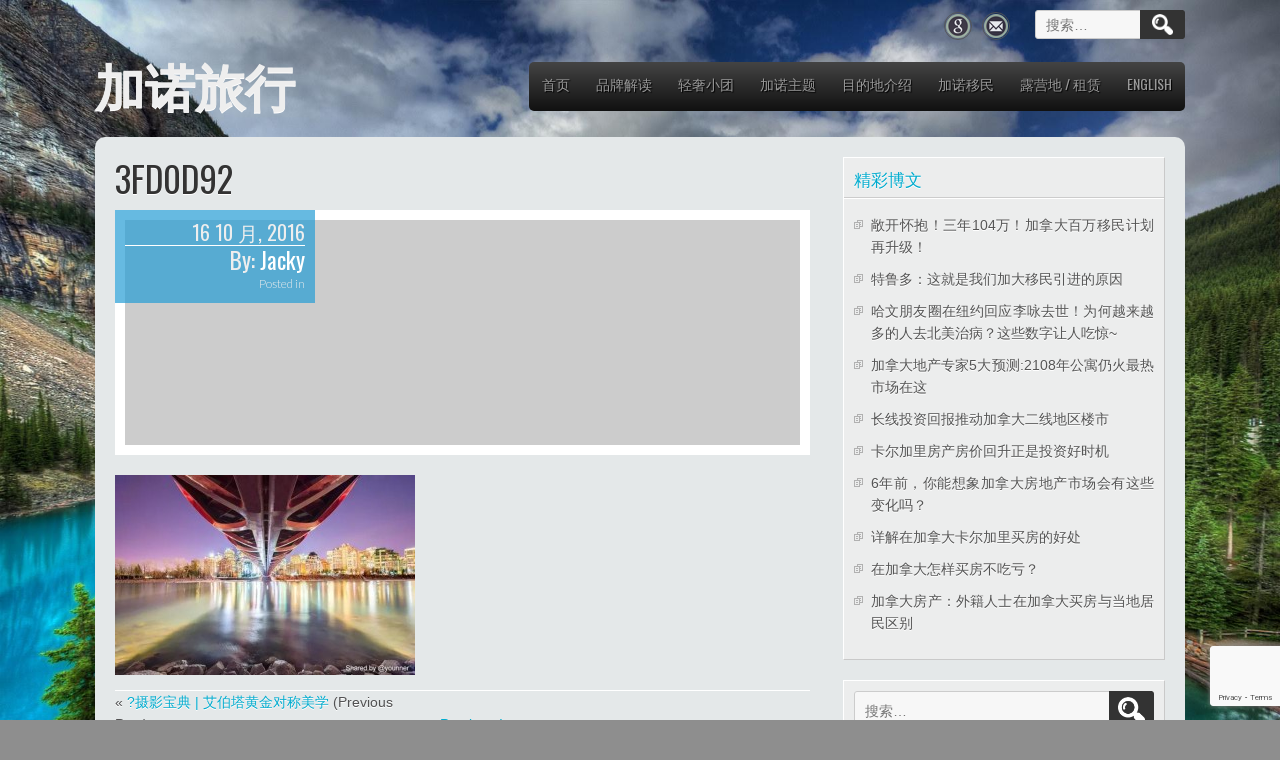

--- FILE ---
content_type: text/html; charset=UTF-8
request_url: https://canarockies.com/%F0%9F%93%B7%E6%91%84%E5%BD%B1%E5%AE%9D%E5%85%B8-%E8%89%BE%E4%BC%AF%E5%A1%94%E9%BB%84%E9%87%91%E5%AF%B9%E7%A7%B0%E7%BE%8E%E5%AD%A6/3fd0d92/
body_size: 13764
content:
<!DOCTYPE html>
<html dir="ltr" lang="zh-Hans"
	prefix="og: https://ogp.me/ns#" >
<head>
<meta charset="UTF-8" />
<meta name="viewport" content="width=device-width" />
<link rel="profile" href="http://gmpg.org/xfn/11" />
<link rel="pingback" href="https://canarockies.com/xmlrpc.php" />

<title>3fd0d92 | 加诺旅行</title>
	<style>img:is([sizes="auto" i], [sizes^="auto," i]) { contain-intrinsic-size: 3000px 1500px }</style>
	
		<!-- All in One SEO 4.3.4.1 - aioseo.com -->
		<meta name="robots" content="max-image-preview:large" />
		<link rel="canonical" href="https://canarockies.com/%f0%9f%93%b7%e6%91%84%e5%bd%b1%e5%ae%9d%e5%85%b8-%e8%89%be%e4%bc%af%e5%a1%94%e9%bb%84%e9%87%91%e5%af%b9%e7%a7%b0%e7%be%8e%e5%ad%a6/3fd0d92/" />
		<meta name="generator" content="All in One SEO (AIOSEO) 4.3.4.1 " />
		<meta property="og:locale" content="zh_CN" />
		<meta property="og:site_name" content="加诺旅行 | CanaRockies Tourism" />
		<meta property="og:type" content="article" />
		<meta property="og:title" content="3fd0d92 | 加诺旅行" />
		<meta property="og:url" content="https://canarockies.com/%f0%9f%93%b7%e6%91%84%e5%bd%b1%e5%ae%9d%e5%85%b8-%e8%89%be%e4%bc%af%e5%a1%94%e9%bb%84%e9%87%91%e5%af%b9%e7%a7%b0%e7%be%8e%e5%ad%a6/3fd0d92/" />
		<meta property="article:published_time" content="2016-10-16T15:49:19+00:00" />
		<meta property="article:modified_time" content="2016-10-16T15:49:19+00:00" />
		<meta name="twitter:card" content="summary" />
		<meta name="twitter:title" content="3fd0d92 | 加诺旅行" />
		<script type="application/ld+json" class="aioseo-schema">
			{"@context":"https:\/\/schema.org","@graph":[{"@type":"BreadcrumbList","@id":"https:\/\/canarockies.com\/%f0%9f%93%b7%e6%91%84%e5%bd%b1%e5%ae%9d%e5%85%b8-%e8%89%be%e4%bc%af%e5%a1%94%e9%bb%84%e9%87%91%e5%af%b9%e7%a7%b0%e7%be%8e%e5%ad%a6\/3fd0d92\/#breadcrumblist","itemListElement":[{"@type":"ListItem","@id":"https:\/\/canarockies.com\/#listItem","position":1,"item":{"@type":"WebPage","@id":"https:\/\/canarockies.com\/","name":"\u4e3b\u9801","description":"CanaRockies Tourism","url":"https:\/\/canarockies.com\/"},"nextItem":"https:\/\/canarockies.com\/%f0%9f%93%b7%e6%91%84%e5%bd%b1%e5%ae%9d%e5%85%b8-%e8%89%be%e4%bc%af%e5%a1%94%e9%bb%84%e9%87%91%e5%af%b9%e7%a7%b0%e7%be%8e%e5%ad%a6\/3fd0d92\/#listItem"},{"@type":"ListItem","@id":"https:\/\/canarockies.com\/%f0%9f%93%b7%e6%91%84%e5%bd%b1%e5%ae%9d%e5%85%b8-%e8%89%be%e4%bc%af%e5%a1%94%e9%bb%84%e9%87%91%e5%af%b9%e7%a7%b0%e7%be%8e%e5%ad%a6\/3fd0d92\/#listItem","position":2,"item":{"@type":"WebPage","@id":"https:\/\/canarockies.com\/%f0%9f%93%b7%e6%91%84%e5%bd%b1%e5%ae%9d%e5%85%b8-%e8%89%be%e4%bc%af%e5%a1%94%e9%bb%84%e9%87%91%e5%af%b9%e7%a7%b0%e7%be%8e%e5%ad%a6\/3fd0d92\/","name":"3fd0d92","url":"https:\/\/canarockies.com\/%f0%9f%93%b7%e6%91%84%e5%bd%b1%e5%ae%9d%e5%85%b8-%e8%89%be%e4%bc%af%e5%a1%94%e9%bb%84%e9%87%91%e5%af%b9%e7%a7%b0%e7%be%8e%e5%ad%a6\/3fd0d92\/"},"previousItem":"https:\/\/canarockies.com\/#listItem"}]},{"@type":"ItemPage","@id":"https:\/\/canarockies.com\/%f0%9f%93%b7%e6%91%84%e5%bd%b1%e5%ae%9d%e5%85%b8-%e8%89%be%e4%bc%af%e5%a1%94%e9%bb%84%e9%87%91%e5%af%b9%e7%a7%b0%e7%be%8e%e5%ad%a6\/3fd0d92\/#itempage","url":"https:\/\/canarockies.com\/%f0%9f%93%b7%e6%91%84%e5%bd%b1%e5%ae%9d%e5%85%b8-%e8%89%be%e4%bc%af%e5%a1%94%e9%bb%84%e9%87%91%e5%af%b9%e7%a7%b0%e7%be%8e%e5%ad%a6\/3fd0d92\/","name":"3fd0d92 | \u52a0\u8bfa\u65c5\u884c","inLanguage":"zh-CN","isPartOf":{"@id":"https:\/\/canarockies.com\/#website"},"breadcrumb":{"@id":"https:\/\/canarockies.com\/%f0%9f%93%b7%e6%91%84%e5%bd%b1%e5%ae%9d%e5%85%b8-%e8%89%be%e4%bc%af%e5%a1%94%e9%bb%84%e9%87%91%e5%af%b9%e7%a7%b0%e7%be%8e%e5%ad%a6\/3fd0d92\/#breadcrumblist"},"author":{"@id":"https:\/\/canarockies.com\/author\/jackyzhao\/#author"},"creator":{"@id":"https:\/\/canarockies.com\/author\/jackyzhao\/#author"},"datePublished":"2016-10-16T15:49:19+08:00","dateModified":"2016-10-16T15:49:19+08:00"},{"@type":"Organization","@id":"https:\/\/canarockies.com\/#organization","name":"\u52a0\u8bfa\u65c5\u884c","url":"https:\/\/canarockies.com\/"},{"@type":"Person","@id":"https:\/\/canarockies.com\/author\/jackyzhao\/#author","url":"https:\/\/canarockies.com\/author\/jackyzhao\/","name":"Jacky","image":{"@type":"ImageObject","@id":"https:\/\/canarockies.com\/%f0%9f%93%b7%e6%91%84%e5%bd%b1%e5%ae%9d%e5%85%b8-%e8%89%be%e4%bc%af%e5%a1%94%e9%bb%84%e9%87%91%e5%af%b9%e7%a7%b0%e7%be%8e%e5%ad%a6\/3fd0d92\/#authorImage","url":"https:\/\/secure.gravatar.com\/avatar\/e700bf4e6f3c44a4092b9297c8b0475b?s=96&d=mm&r=g","width":96,"height":96,"caption":"Jacky"}},{"@type":"WebSite","@id":"https:\/\/canarockies.com\/#website","url":"https:\/\/canarockies.com\/","name":"\u52a0\u8bfa\u65c5\u884c","description":"CanaRockies Tourism","inLanguage":"zh-CN","publisher":{"@id":"https:\/\/canarockies.com\/#organization"}}]}
		</script>
		<!-- All in One SEO -->

<link rel='dns-prefetch' href='//fonts.googleapis.com' />
<link rel="alternate" type="application/rss+xml" title="加诺旅行 &raquo; Feed" href="https://canarockies.com/feed/" />
<link rel="alternate" type="application/rss+xml" title="加诺旅行 &raquo; 评论 Feed" href="https://canarockies.com/comments/feed/" />
<link rel="alternate" type="application/rss+xml" title="加诺旅行 &raquo; 3fd0d92 评论 Feed" href="https://canarockies.com/%f0%9f%93%b7%e6%91%84%e5%bd%b1%e5%ae%9d%e5%85%b8-%e8%89%be%e4%bc%af%e5%a1%94%e9%bb%84%e9%87%91%e5%af%b9%e7%a7%b0%e7%be%8e%e5%ad%a6/3fd0d92/feed/" />
<script>
window._wpemojiSettings = {"baseUrl":"https:\/\/s.w.org\/images\/core\/emoji\/15.0.3\/72x72\/","ext":".png","svgUrl":"https:\/\/s.w.org\/images\/core\/emoji\/15.0.3\/svg\/","svgExt":".svg","source":{"concatemoji":"https:\/\/canarockies.com\/wp-includes\/js\/wp-emoji-release.min.js?ver=6.7.1"}};
/*! This file is auto-generated */
!function(i,n){var o,s,e;function c(e){try{var t={supportTests:e,timestamp:(new Date).valueOf()};sessionStorage.setItem(o,JSON.stringify(t))}catch(e){}}function p(e,t,n){e.clearRect(0,0,e.canvas.width,e.canvas.height),e.fillText(t,0,0);var t=new Uint32Array(e.getImageData(0,0,e.canvas.width,e.canvas.height).data),r=(e.clearRect(0,0,e.canvas.width,e.canvas.height),e.fillText(n,0,0),new Uint32Array(e.getImageData(0,0,e.canvas.width,e.canvas.height).data));return t.every(function(e,t){return e===r[t]})}function u(e,t,n){switch(t){case"flag":return n(e,"\ud83c\udff3\ufe0f\u200d\u26a7\ufe0f","\ud83c\udff3\ufe0f\u200b\u26a7\ufe0f")?!1:!n(e,"\ud83c\uddfa\ud83c\uddf3","\ud83c\uddfa\u200b\ud83c\uddf3")&&!n(e,"\ud83c\udff4\udb40\udc67\udb40\udc62\udb40\udc65\udb40\udc6e\udb40\udc67\udb40\udc7f","\ud83c\udff4\u200b\udb40\udc67\u200b\udb40\udc62\u200b\udb40\udc65\u200b\udb40\udc6e\u200b\udb40\udc67\u200b\udb40\udc7f");case"emoji":return!n(e,"\ud83d\udc26\u200d\u2b1b","\ud83d\udc26\u200b\u2b1b")}return!1}function f(e,t,n){var r="undefined"!=typeof WorkerGlobalScope&&self instanceof WorkerGlobalScope?new OffscreenCanvas(300,150):i.createElement("canvas"),a=r.getContext("2d",{willReadFrequently:!0}),o=(a.textBaseline="top",a.font="600 32px Arial",{});return e.forEach(function(e){o[e]=t(a,e,n)}),o}function t(e){var t=i.createElement("script");t.src=e,t.defer=!0,i.head.appendChild(t)}"undefined"!=typeof Promise&&(o="wpEmojiSettingsSupports",s=["flag","emoji"],n.supports={everything:!0,everythingExceptFlag:!0},e=new Promise(function(e){i.addEventListener("DOMContentLoaded",e,{once:!0})}),new Promise(function(t){var n=function(){try{var e=JSON.parse(sessionStorage.getItem(o));if("object"==typeof e&&"number"==typeof e.timestamp&&(new Date).valueOf()<e.timestamp+604800&&"object"==typeof e.supportTests)return e.supportTests}catch(e){}return null}();if(!n){if("undefined"!=typeof Worker&&"undefined"!=typeof OffscreenCanvas&&"undefined"!=typeof URL&&URL.createObjectURL&&"undefined"!=typeof Blob)try{var e="postMessage("+f.toString()+"("+[JSON.stringify(s),u.toString(),p.toString()].join(",")+"));",r=new Blob([e],{type:"text/javascript"}),a=new Worker(URL.createObjectURL(r),{name:"wpTestEmojiSupports"});return void(a.onmessage=function(e){c(n=e.data),a.terminate(),t(n)})}catch(e){}c(n=f(s,u,p))}t(n)}).then(function(e){for(var t in e)n.supports[t]=e[t],n.supports.everything=n.supports.everything&&n.supports[t],"flag"!==t&&(n.supports.everythingExceptFlag=n.supports.everythingExceptFlag&&n.supports[t]);n.supports.everythingExceptFlag=n.supports.everythingExceptFlag&&!n.supports.flag,n.DOMReady=!1,n.readyCallback=function(){n.DOMReady=!0}}).then(function(){return e}).then(function(){var e;n.supports.everything||(n.readyCallback(),(e=n.source||{}).concatemoji?t(e.concatemoji):e.wpemoji&&e.twemoji&&(t(e.twemoji),t(e.wpemoji)))}))}((window,document),window._wpemojiSettings);
</script>

<style id='wp-emoji-styles-inline-css'>

	img.wp-smiley, img.emoji {
		display: inline !important;
		border: none !important;
		box-shadow: none !important;
		height: 1em !important;
		width: 1em !important;
		margin: 0 0.07em !important;
		vertical-align: -0.1em !important;
		background: none !important;
		padding: 0 !important;
	}
</style>
<link rel='stylesheet' id='wp-block-library-css' href='https://canarockies.com/wp-includes/css/dist/block-library/style.min.css?ver=6.7.1' media='all' />
<style id='classic-theme-styles-inline-css'>
/*! This file is auto-generated */
.wp-block-button__link{color:#fff;background-color:#32373c;border-radius:9999px;box-shadow:none;text-decoration:none;padding:calc(.667em + 2px) calc(1.333em + 2px);font-size:1.125em}.wp-block-file__button{background:#32373c;color:#fff;text-decoration:none}
</style>
<style id='global-styles-inline-css'>
:root{--wp--preset--aspect-ratio--square: 1;--wp--preset--aspect-ratio--4-3: 4/3;--wp--preset--aspect-ratio--3-4: 3/4;--wp--preset--aspect-ratio--3-2: 3/2;--wp--preset--aspect-ratio--2-3: 2/3;--wp--preset--aspect-ratio--16-9: 16/9;--wp--preset--aspect-ratio--9-16: 9/16;--wp--preset--color--black: #000000;--wp--preset--color--cyan-bluish-gray: #abb8c3;--wp--preset--color--white: #ffffff;--wp--preset--color--pale-pink: #f78da7;--wp--preset--color--vivid-red: #cf2e2e;--wp--preset--color--luminous-vivid-orange: #ff6900;--wp--preset--color--luminous-vivid-amber: #fcb900;--wp--preset--color--light-green-cyan: #7bdcb5;--wp--preset--color--vivid-green-cyan: #00d084;--wp--preset--color--pale-cyan-blue: #8ed1fc;--wp--preset--color--vivid-cyan-blue: #0693e3;--wp--preset--color--vivid-purple: #9b51e0;--wp--preset--gradient--vivid-cyan-blue-to-vivid-purple: linear-gradient(135deg,rgba(6,147,227,1) 0%,rgb(155,81,224) 100%);--wp--preset--gradient--light-green-cyan-to-vivid-green-cyan: linear-gradient(135deg,rgb(122,220,180) 0%,rgb(0,208,130) 100%);--wp--preset--gradient--luminous-vivid-amber-to-luminous-vivid-orange: linear-gradient(135deg,rgba(252,185,0,1) 0%,rgba(255,105,0,1) 100%);--wp--preset--gradient--luminous-vivid-orange-to-vivid-red: linear-gradient(135deg,rgba(255,105,0,1) 0%,rgb(207,46,46) 100%);--wp--preset--gradient--very-light-gray-to-cyan-bluish-gray: linear-gradient(135deg,rgb(238,238,238) 0%,rgb(169,184,195) 100%);--wp--preset--gradient--cool-to-warm-spectrum: linear-gradient(135deg,rgb(74,234,220) 0%,rgb(151,120,209) 20%,rgb(207,42,186) 40%,rgb(238,44,130) 60%,rgb(251,105,98) 80%,rgb(254,248,76) 100%);--wp--preset--gradient--blush-light-purple: linear-gradient(135deg,rgb(255,206,236) 0%,rgb(152,150,240) 100%);--wp--preset--gradient--blush-bordeaux: linear-gradient(135deg,rgb(254,205,165) 0%,rgb(254,45,45) 50%,rgb(107,0,62) 100%);--wp--preset--gradient--luminous-dusk: linear-gradient(135deg,rgb(255,203,112) 0%,rgb(199,81,192) 50%,rgb(65,88,208) 100%);--wp--preset--gradient--pale-ocean: linear-gradient(135deg,rgb(255,245,203) 0%,rgb(182,227,212) 50%,rgb(51,167,181) 100%);--wp--preset--gradient--electric-grass: linear-gradient(135deg,rgb(202,248,128) 0%,rgb(113,206,126) 100%);--wp--preset--gradient--midnight: linear-gradient(135deg,rgb(2,3,129) 0%,rgb(40,116,252) 100%);--wp--preset--font-size--small: 13px;--wp--preset--font-size--medium: 20px;--wp--preset--font-size--large: 36px;--wp--preset--font-size--x-large: 42px;--wp--preset--spacing--20: 0.44rem;--wp--preset--spacing--30: 0.67rem;--wp--preset--spacing--40: 1rem;--wp--preset--spacing--50: 1.5rem;--wp--preset--spacing--60: 2.25rem;--wp--preset--spacing--70: 3.38rem;--wp--preset--spacing--80: 5.06rem;--wp--preset--shadow--natural: 6px 6px 9px rgba(0, 0, 0, 0.2);--wp--preset--shadow--deep: 12px 12px 50px rgba(0, 0, 0, 0.4);--wp--preset--shadow--sharp: 6px 6px 0px rgba(0, 0, 0, 0.2);--wp--preset--shadow--outlined: 6px 6px 0px -3px rgba(255, 255, 255, 1), 6px 6px rgba(0, 0, 0, 1);--wp--preset--shadow--crisp: 6px 6px 0px rgba(0, 0, 0, 1);}:where(.is-layout-flex){gap: 0.5em;}:where(.is-layout-grid){gap: 0.5em;}body .is-layout-flex{display: flex;}.is-layout-flex{flex-wrap: wrap;align-items: center;}.is-layout-flex > :is(*, div){margin: 0;}body .is-layout-grid{display: grid;}.is-layout-grid > :is(*, div){margin: 0;}:where(.wp-block-columns.is-layout-flex){gap: 2em;}:where(.wp-block-columns.is-layout-grid){gap: 2em;}:where(.wp-block-post-template.is-layout-flex){gap: 1.25em;}:where(.wp-block-post-template.is-layout-grid){gap: 1.25em;}.has-black-color{color: var(--wp--preset--color--black) !important;}.has-cyan-bluish-gray-color{color: var(--wp--preset--color--cyan-bluish-gray) !important;}.has-white-color{color: var(--wp--preset--color--white) !important;}.has-pale-pink-color{color: var(--wp--preset--color--pale-pink) !important;}.has-vivid-red-color{color: var(--wp--preset--color--vivid-red) !important;}.has-luminous-vivid-orange-color{color: var(--wp--preset--color--luminous-vivid-orange) !important;}.has-luminous-vivid-amber-color{color: var(--wp--preset--color--luminous-vivid-amber) !important;}.has-light-green-cyan-color{color: var(--wp--preset--color--light-green-cyan) !important;}.has-vivid-green-cyan-color{color: var(--wp--preset--color--vivid-green-cyan) !important;}.has-pale-cyan-blue-color{color: var(--wp--preset--color--pale-cyan-blue) !important;}.has-vivid-cyan-blue-color{color: var(--wp--preset--color--vivid-cyan-blue) !important;}.has-vivid-purple-color{color: var(--wp--preset--color--vivid-purple) !important;}.has-black-background-color{background-color: var(--wp--preset--color--black) !important;}.has-cyan-bluish-gray-background-color{background-color: var(--wp--preset--color--cyan-bluish-gray) !important;}.has-white-background-color{background-color: var(--wp--preset--color--white) !important;}.has-pale-pink-background-color{background-color: var(--wp--preset--color--pale-pink) !important;}.has-vivid-red-background-color{background-color: var(--wp--preset--color--vivid-red) !important;}.has-luminous-vivid-orange-background-color{background-color: var(--wp--preset--color--luminous-vivid-orange) !important;}.has-luminous-vivid-amber-background-color{background-color: var(--wp--preset--color--luminous-vivid-amber) !important;}.has-light-green-cyan-background-color{background-color: var(--wp--preset--color--light-green-cyan) !important;}.has-vivid-green-cyan-background-color{background-color: var(--wp--preset--color--vivid-green-cyan) !important;}.has-pale-cyan-blue-background-color{background-color: var(--wp--preset--color--pale-cyan-blue) !important;}.has-vivid-cyan-blue-background-color{background-color: var(--wp--preset--color--vivid-cyan-blue) !important;}.has-vivid-purple-background-color{background-color: var(--wp--preset--color--vivid-purple) !important;}.has-black-border-color{border-color: var(--wp--preset--color--black) !important;}.has-cyan-bluish-gray-border-color{border-color: var(--wp--preset--color--cyan-bluish-gray) !important;}.has-white-border-color{border-color: var(--wp--preset--color--white) !important;}.has-pale-pink-border-color{border-color: var(--wp--preset--color--pale-pink) !important;}.has-vivid-red-border-color{border-color: var(--wp--preset--color--vivid-red) !important;}.has-luminous-vivid-orange-border-color{border-color: var(--wp--preset--color--luminous-vivid-orange) !important;}.has-luminous-vivid-amber-border-color{border-color: var(--wp--preset--color--luminous-vivid-amber) !important;}.has-light-green-cyan-border-color{border-color: var(--wp--preset--color--light-green-cyan) !important;}.has-vivid-green-cyan-border-color{border-color: var(--wp--preset--color--vivid-green-cyan) !important;}.has-pale-cyan-blue-border-color{border-color: var(--wp--preset--color--pale-cyan-blue) !important;}.has-vivid-cyan-blue-border-color{border-color: var(--wp--preset--color--vivid-cyan-blue) !important;}.has-vivid-purple-border-color{border-color: var(--wp--preset--color--vivid-purple) !important;}.has-vivid-cyan-blue-to-vivid-purple-gradient-background{background: var(--wp--preset--gradient--vivid-cyan-blue-to-vivid-purple) !important;}.has-light-green-cyan-to-vivid-green-cyan-gradient-background{background: var(--wp--preset--gradient--light-green-cyan-to-vivid-green-cyan) !important;}.has-luminous-vivid-amber-to-luminous-vivid-orange-gradient-background{background: var(--wp--preset--gradient--luminous-vivid-amber-to-luminous-vivid-orange) !important;}.has-luminous-vivid-orange-to-vivid-red-gradient-background{background: var(--wp--preset--gradient--luminous-vivid-orange-to-vivid-red) !important;}.has-very-light-gray-to-cyan-bluish-gray-gradient-background{background: var(--wp--preset--gradient--very-light-gray-to-cyan-bluish-gray) !important;}.has-cool-to-warm-spectrum-gradient-background{background: var(--wp--preset--gradient--cool-to-warm-spectrum) !important;}.has-blush-light-purple-gradient-background{background: var(--wp--preset--gradient--blush-light-purple) !important;}.has-blush-bordeaux-gradient-background{background: var(--wp--preset--gradient--blush-bordeaux) !important;}.has-luminous-dusk-gradient-background{background: var(--wp--preset--gradient--luminous-dusk) !important;}.has-pale-ocean-gradient-background{background: var(--wp--preset--gradient--pale-ocean) !important;}.has-electric-grass-gradient-background{background: var(--wp--preset--gradient--electric-grass) !important;}.has-midnight-gradient-background{background: var(--wp--preset--gradient--midnight) !important;}.has-small-font-size{font-size: var(--wp--preset--font-size--small) !important;}.has-medium-font-size{font-size: var(--wp--preset--font-size--medium) !important;}.has-large-font-size{font-size: var(--wp--preset--font-size--large) !important;}.has-x-large-font-size{font-size: var(--wp--preset--font-size--x-large) !important;}
:where(.wp-block-post-template.is-layout-flex){gap: 1.25em;}:where(.wp-block-post-template.is-layout-grid){gap: 1.25em;}
:where(.wp-block-columns.is-layout-flex){gap: 2em;}:where(.wp-block-columns.is-layout-grid){gap: 2em;}
:root :where(.wp-block-pullquote){font-size: 1.5em;line-height: 1.6;}
</style>
<link rel='stylesheet' id='contact-form-7-css' href='https://canarockies.com/wp-content/plugins/contact-form-7/includes/css/styles.css?ver=5.7.5.1' media='all' />
<link rel='stylesheet' id='travel-style-css' href='https://canarockies.com/wp-content/themes/travel-lite/style.css?ver=6.7.1' media='all' />
<link rel='stylesheet' id='travel-gfonts1-css' href='//fonts.googleapis.com/css?family=Oswald&#038;ver=6.7.1' media='all' />
<link rel='stylesheet' id='travel-gfonts2-css' href='//fonts.googleapis.com/css?family=Lato%3A300&#038;ver=6.7.1' media='all' />
<link rel='stylesheet' id='lightboxStyle-css' href='https://canarockies.com/wp-content/plugins/lightbox-plus/css/shadowed/colorbox.min.css?ver=2.7.2' media='screen' />
<script src="https://canarockies.com/wp-includes/js/jquery/jquery.min.js?ver=3.7.1" id="jquery-core-js"></script>
<script src="https://canarockies.com/wp-includes/js/jquery/jquery-migrate.min.js?ver=3.4.1" id="jquery-migrate-js"></script>
<script src="https://canarockies.com/wp-content/themes/travel-lite/js/menu.js?ver=6.7.1" id="travel-menu-style-js"></script>
<!--[if lt IE 9]>
<script src="https://canarockies.com/wp-content/themes/travel-lite/js/html5.js?ver=6.7.1" id="travel-html5-js"></script>
<![endif]-->
<link rel="https://api.w.org/" href="https://canarockies.com/wp-json/" /><link rel="alternate" title="JSON" type="application/json" href="https://canarockies.com/wp-json/wp/v2/media/1358" /><link rel="EditURI" type="application/rsd+xml" title="RSD" href="https://canarockies.com/xmlrpc.php?rsd" />
<meta name="generator" content="WordPress 6.7.1" />
<link rel='shortlink' href='https://canarockies.com/?p=1358' />
<link rel="alternate" title="oEmbed (JSON)" type="application/json+oembed" href="https://canarockies.com/wp-json/oembed/1.0/embed?url=https%3A%2F%2Fcanarockies.com%2F%25f0%259f%2593%25b7%25e6%2591%2584%25e5%25bd%25b1%25e5%25ae%259d%25e5%2585%25b8-%25e8%2589%25be%25e4%25bc%25af%25e5%25a1%2594%25e9%25bb%2584%25e9%2587%2591%25e5%25af%25b9%25e7%25a7%25b0%25e7%25be%258e%25e5%25ad%25a6%2F3fd0d92%2F" />
<link rel="alternate" title="oEmbed (XML)" type="text/xml+oembed" href="https://canarockies.com/wp-json/oembed/1.0/embed?url=https%3A%2F%2Fcanarockies.com%2F%25f0%259f%2593%25b7%25e6%2591%2584%25e5%25bd%25b1%25e5%25ae%259d%25e5%2585%25b8-%25e8%2589%25be%25e4%25bc%25af%25e5%25a1%2594%25e9%25bb%2584%25e9%2587%2591%25e5%25af%25b9%25e7%25a7%25b0%25e7%25be%258e%25e5%25ad%25a6%2F3fd0d92%2F&#038;format=xml" />
<style data-context="foundation-flickity-css">/*! Flickity v2.0.2
http://flickity.metafizzy.co
---------------------------------------------- */.flickity-enabled{position:relative}.flickity-enabled:focus{outline:0}.flickity-viewport{overflow:hidden;position:relative;height:100%}.flickity-slider{position:absolute;width:100%;height:100%}.flickity-enabled.is-draggable{-webkit-tap-highlight-color:transparent;tap-highlight-color:transparent;-webkit-user-select:none;-moz-user-select:none;-ms-user-select:none;user-select:none}.flickity-enabled.is-draggable .flickity-viewport{cursor:move;cursor:-webkit-grab;cursor:grab}.flickity-enabled.is-draggable .flickity-viewport.is-pointer-down{cursor:-webkit-grabbing;cursor:grabbing}.flickity-prev-next-button{position:absolute;top:50%;width:44px;height:44px;border:none;border-radius:50%;background:#fff;background:hsla(0,0%,100%,.75);cursor:pointer;-webkit-transform:translateY(-50%);transform:translateY(-50%)}.flickity-prev-next-button:hover{background:#fff}.flickity-prev-next-button:focus{outline:0;box-shadow:0 0 0 5px #09f}.flickity-prev-next-button:active{opacity:.6}.flickity-prev-next-button.previous{left:10px}.flickity-prev-next-button.next{right:10px}.flickity-rtl .flickity-prev-next-button.previous{left:auto;right:10px}.flickity-rtl .flickity-prev-next-button.next{right:auto;left:10px}.flickity-prev-next-button:disabled{opacity:.3;cursor:auto}.flickity-prev-next-button svg{position:absolute;left:20%;top:20%;width:60%;height:60%}.flickity-prev-next-button .arrow{fill:#333}.flickity-page-dots{position:absolute;width:100%;bottom:-25px;padding:0;margin:0;list-style:none;text-align:center;line-height:1}.flickity-rtl .flickity-page-dots{direction:rtl}.flickity-page-dots .dot{display:inline-block;width:10px;height:10px;margin:0 8px;background:#333;border-radius:50%;opacity:.25;cursor:pointer}.flickity-page-dots .dot.is-selected{opacity:1}</style><style data-context="foundation-slideout-css">.slideout-menu{position:fixed;left:0;top:0;bottom:0;right:auto;z-index:0;width:256px;overflow-y:auto;-webkit-overflow-scrolling:touch;display:none}.slideout-menu.pushit-right{left:auto;right:0}.slideout-panel{position:relative;z-index:1;will-change:transform}.slideout-open,.slideout-open .slideout-panel,.slideout-open body{overflow:hidden}.slideout-open .slideout-menu{display:block}.pushit{display:none}</style>	
	<style type="text/css">
	.site-title a, 
	.site-title a:active, 
	.site-title a:hover {
	
	color: #000000;
	}
		
	#container .thumb {background-image: url("http://canarockies.com/wp-content/uploads/2016/01/大图2.jpg");}
	</style>	
	<style id="custom-background-css">
body.custom-background { background-color: #8e8e8e; background-image: url("https://canarockies.com/wp-content/uploads/2016/01/20150209171897769776.jpg"); background-position: center top; background-size: cover; background-repeat: no-repeat; background-attachment: fixed; }
</style>
	<link rel="icon" href="https://canarockies.com/wp-content/uploads/2018/09/new-logo.jpg" sizes="32x32" />
<link rel="icon" href="https://canarockies.com/wp-content/uploads/2018/09/new-logo.jpg" sizes="192x192" />
<link rel="apple-touch-icon" href="https://canarockies.com/wp-content/uploads/2018/09/new-logo.jpg" />
<meta name="msapplication-TileImage" content="https://canarockies.com/wp-content/uploads/2018/09/new-logo.jpg" />
<style>.ios7.web-app-mode.has-fixed header{ background-color: rgba(45,53,63,.88);}</style>
</head>

<body class="attachment attachment-template-default single single-attachment postid-1358 attachmentid-1358 attachment-jpeg custom-background" >
  		
  
  	  <div id="top-menu-container">
        
      	<form role="search" method="get" class="search-form" action="https://canarockies.com/">
				<label>
					<span class="screen-reader-text">搜索：</span>
					<input type="search" class="search-field" placeholder="搜索&hellip;" value="" name="s" />
				</label>
				<input type="submit" class="search-submit" value="搜索" />
			</form><div id="social"><a href="http://canarockies.com/about/" class="gplus-link" target="_blank"></a><a href="http://canarockies.com/about/" class="con-link" target="_blank"></a></div>  
      </div>
      <div class="clear"></div>
      <div id ="header">
      <div id ="header-content">
      
		<!-- Site Titele and Description Goes Here -->
         
         <a href="https://canarockies.com/" ><h1 class="site-title">加诺旅行</h1></a>
              
        
		<h2 class="site-title-hidden">CanaRockies Tourism</h2>
                
        <!-- Site Main Menu Goes Here -->
        <div id="mobile-menu"><span class="mobilefirst">&#9776;</span></div>
        <nav id="travel-main-menu">
		<div class="menu"><ul><li ><a href="https://canarockies.com/">首页</a></li><li class="page_item page-item-52 page_item_has_children"><a href="https://canarockies.com/aboutus/">品牌解读</a><ul class='children'><li class="page_item page-item-558"><a href="https://canarockies.com/aboutus/customize_survey-2/">加诺偏好定制问卷</a></li></ul></li><li class="page_item page-item-832 page_item_has_children"><a href="https://canarockies.com/trips-with-themes/">轻奢小团</a><ul class='children'><li class="page_item page-item-1470"><a href="https://canarockies.com/trips-with-themes/%e5%8a%a0%e8%a5%bf%e5%85%a8%e6%99%af%e6%b7%b1%e5%ba%a6via%e8%a7%82%e6%99%af%e7%81%ab%e8%bd%a6%e6%b8%b8-%e3%80%907%e6%97%a5%e3%80%91/">加西全景深度+VIA观景火车游 【7日】</a></li><li class="page_item page-item-1572"><a href="https://canarockies.com/trips-with-themes/%e5%8a%a0%e8%a5%bf%e7%8b%ac%e5%ae%b6%e5%85%a8%e6%99%af%e6%9c%80%e6%b7%b1%e5%ba%a6%e4%b9%8b%e6%97%85%e3%80%908%e6%97%a5%e3%80%91/">加西独家全景最深度之旅【8日】</a></li><li class="page_item page-item-1642"><a href="https://canarockies.com/trips-with-themes/%e7%a7%81%e4%ba%ba%e9%a3%9e%e6%9c%ba%e5%be%80%e8%bf%94%e8%90%bd%e5%9f%ba%e5%b1%b1%e9%ab%98%e7%ab%af%e6%b8%b8%e3%80%905%e6%97%a5%e3%80%91/">私人飞机往返落基山高端游【5日】</a></li><li class="page_item page-item-1182"><a href="https://canarockies.com/trips-with-themes/summer_13_days/">穿越加西多主题高端深度游【13日】</a></li><li class="page_item page-item-906"><a href="https://canarockies.com/trips-with-themes/summer_10_days/">穿越加西独家精选自驾房车野营主题游【10日】</a></li><li class="page_item page-item-1673"><a href="https://canarockies.com/trips-with-themes/%e8%90%bd%e5%9f%ba%e5%85%a8%e6%99%af%e6%b7%b1%e5%ba%a6%e6%b8%b8rv%e7%8b%ac%e5%ae%b6%e6%88%bf%e8%bd%a6%e4%bd%93%e9%aa%8c%e3%80%904%e6%97%a5%e3%80%91/">落基全景深度游+RV独家房车体验【4日】</a></li><li class="page_item page-item-996"><a href="https://canarockies.com/trips-with-themes/summer_8_days/">落基山全景四大国家公园自驾房车野营主题游 【8日】</a></li><li class="page_item page-item-1133"><a href="https://canarockies.com/trips-with-themes/hunting/">落基山私人定制尊贵狩猎主题游 【8 &#8211; 10日】</a></li><li class="page_item page-item-436"><a href="https://canarockies.com/trips-with-themes/winter_trip1/">滑雪极光豪华进阶体验团【9日】</a></li><li class="page_item page-item-461"><a href="https://canarockies.com/trips-with-themes/winter_trip2/">相遇极光 库特尼山区直升机粉雪畅滑团【11日】</a></li><li class="page_item page-item-468"><a href="https://canarockies.com/trips-with-themes/winter_trip3/">白色鸦片 落基山顶级雪场畅滑团【11日】</a></li><li class="page_item page-item-471"><a href="https://canarockies.com/trips-with-themes/winter_trip4/">专机专属 奢华极光畅滑之旅【11日】</a></li></ul></li><li class="page_item page-item-29 page_item_has_children"><a href="https://canarockies.com/themes/">加诺主题</a><ul class='children'><li class="page_item page-item-70"><a href="https://canarockies.com/themes/rv/">【房车】之旅</a></li><li class="page_item page-item-315"><a href="https://canarockies.com/themes/railtour/">最慢【观光火车】</a></li><li class="page_item page-item-72"><a href="https://canarockies.com/themes/aurora/">最美浪漫【北极光】</a></li><li class="page_item page-item-74"><a href="https://canarockies.com/themes/heliski/">爽滑【粉雪】</a></li></ul></li><li class="page_item page-item-2 page_item_has_children"><a href="https://canarockies.com/destination/">目的地介绍</a><ul class='children'><li class="page_item page-item-80"><a href="https://canarockies.com/destination/hiking-trails/">落基山【健行步道】介绍</a></li><li class="page_item page-item-78"><a href="https://canarockies.com/destination/ski-resorts/">加西【滑雪场】介绍</a></li><li class="page_item page-item-82"><a href="https://canarockies.com/destination/hotels/">加西【酒店】介绍</a></li><li class="page_item page-item-76"><a href="https://canarockies.com/destination/springs/">加西【温泉】介绍</a></li></ul></li><li class="page_item page-item-1429 page_item_has_children"><a href="https://canarockies.com/immigrant/">加诺移民</a><ul class='children'><li class="page_item page-item-2105"><a href="https://canarockies.com/immigrant/%e5%85%b3%e4%ba%8e%e5%8a%a0%e6%8b%bf%e5%a4%a7%e5%95%86%e5%8a%a1%e7%ad%be%e8%af%81/">关于加拿大商务签证</a></li><li class="page_item page-item-2101"><a href="https://canarockies.com/immigrant/%e5%85%b3%e4%ba%8e%e5%8a%a0%e6%8b%bf%e5%a4%a7%e6%8e%a2%e4%ba%b2%e7%ad%be%e8%af%81/">关于加拿大探亲签证</a></li><li class="page_item page-item-2097"><a href="https://canarockies.com/immigrant/%e5%85%b3%e4%ba%8e%e5%8a%a0%e6%8b%bf%e5%a4%a7%e6%97%85%e6%b8%b8%e7%ad%be%e8%af%81/">关于加拿大旅游签证</a></li><li class="page_item page-item-2103"><a href="https://canarockies.com/immigrant/%e5%85%b3%e4%ba%8e%e5%8a%a0%e6%8b%bf%e5%a4%a7%e7%95%99%e5%ad%a6%e7%ad%be%e8%af%81/">关于加拿大留学签证</a></li><li class="page_item page-item-2110"><a href="https://canarockies.com/immigrant/%e5%85%b3%e4%ba%8e%e5%8a%a0%e6%8b%bf%e5%a4%a7%e8%b6%85%e7%ba%a7%e7%ad%be%e8%af%81/">关于加拿大超级签证</a></li><li class="page_item page-item-2109"><a href="https://canarockies.com/immigrant/%e5%8a%a0%e6%8b%bf%e5%a4%a7sds%e7%ad%be%e8%af%81%e5%ad%a6%e4%b9%a0%e7%9b%b4%e5%85%a5%e8%ae%a1%e5%88%92/">加拿大SDS签证(学习直入计划)</a></li><li class="page_item page-item-2113"><a href="https://canarockies.com/immigrant/%e5%8a%a0%e6%8b%bf%e5%a4%a7%e6%b0%b8%e4%b9%85%e5%b1%85%e6%b0%91%e6%97%85%e8%a1%8c%e8%af%81%e4%bb%b6/">加拿大永久居民旅行证件</a></li></ul></li><li class="page_item page-item-1793"><a href="https://canarockies.com/rmrvpark/">露营地 / 租赁</a></li><li class="page_item page-item-794"><a href="https://canarockies.com/english/">English</a></li></ul></div>        </nav>
      
      </div><!-- header-content -->
      </div><!-- header -->
<div id="container">

<div id="content">
          
		            
            <h1 class="page-title">3fd0d92</h1><div class="content-ver-sep fwtsep"></div>
            <span class="postmetadata"><h3>16 10 月, 2016</h3><div class="content-ver-sep"> </div><h2>By: <a href="https://canarockies.com/author/jackyzhao/" title="由 Jacky 发布" rel="author">Jacky</a></h2>Posted in <br /><h5></h5></span>	
            <div class="entrytext"><div class="thumb"></div>
			<p class="attachment"><a href='https://canarockies.com/wp-content/uploads/2016/10/3fd0d92.jpg'><img fetchpriority="high" decoding="async" width="300" height="200" src="https://canarockies.com/wp-content/uploads/2016/10/3fd0d92-300x200.jpg" class="attachment-medium size-medium" alt="" srcset="https://canarockies.com/wp-content/uploads/2016/10/3fd0d92-300x200.jpg 300w, https://canarockies.com/wp-content/uploads/2016/10/3fd0d92-150x100.jpg 150w, https://canarockies.com/wp-content/uploads/2016/10/3fd0d92.jpg 640w" sizes="(max-width: 300px) 100vw, 300px" /></a></p>
            </div>
            <div class="clear"> </div>
                        <div class="up-bottom-border">
            <div class="content-ver-sep"></div>
			<div class="floatleft">&laquo; <a href="https://canarockies.com/%f0%9f%93%b7%e6%91%84%e5%bd%b1%e5%ae%9d%e5%85%b8-%e8%89%be%e4%bc%af%e5%a1%94%e9%bb%84%e9%87%91%e5%af%b9%e7%a7%b0%e7%be%8e%e5%ad%a6/" rel="prev">?摄影宝典 | 艾伯塔黄金对称美学</a> (Previous Post)</div>
			<div class="floatright"></div><br />
                        <div class="floatleft"><a href='https://canarockies.com/%f0%9f%93%b7%e6%91%84%e5%bd%b1%e5%ae%9d%e5%85%b8-%e8%89%be%e4%bc%af%e5%a1%94%e9%bb%84%e9%87%91%e5%af%b9%e7%a7%b0%e7%be%8e%e5%ad%a6/3ced575/'>&laquo; Previous Image</a></div>
			<div class="floatright"><a href='https://canarockies.com/%f0%9f%93%b7%e6%91%84%e5%bd%b1%e5%ae%9d%e5%85%b8-%e8%89%be%e4%bc%af%e5%a1%94%e9%bb%84%e9%87%91%e5%af%b9%e7%a7%b0%e7%be%8e%e5%ad%a6/4bbfb1c/'>Next Image &raquo;</a></div> 
                      	</div>
			 <div class="content-ver-sep"></div><br />
			          	            
          <!-- End the Loop. -->          
        	
			
<div id="commentsbox">
		<div id="comment-form">
			<div id="respond" class="comment-respond">
		<h3 id="reply-title" class="comment-reply-title">发表回复 <small><a rel="nofollow" id="cancel-comment-reply-link" href="/%F0%9F%93%B7%E6%91%84%E5%BD%B1%E5%AE%9D%E5%85%B8-%E8%89%BE%E4%BC%AF%E5%A1%94%E9%BB%84%E9%87%91%E5%AF%B9%E7%A7%B0%E7%BE%8E%E5%AD%A6/3fd0d92/#respond" style="display:none;">取消回复</a></small></h3><p class="must-log-in">要发表评论，您必须先<a href="https://canarockies.com/wp-login.php?redirect_to=https%3A%2F%2Fcanarockies.com%2F%25f0%259f%2593%25b7%25e6%2591%2584%25e5%25bd%25b1%25e5%25ae%259d%25e5%2585%25b8-%25e8%2589%25be%25e4%25bc%25af%25e5%25a1%2594%25e9%25bb%2584%25e9%2587%2591%25e5%25af%25b9%25e7%25a7%25b0%25e7%25be%258e%25e5%25ad%25a6%2F3fd0d92%2F">登录</a>。</p>	</div><!-- #respond -->
		</div>
</div>
            
                        
</div>			
<div id="right-sidebar">

		<aside id="recent-posts-4" class="widget widget_recent_entries">
		<h3 class="widget-title">精彩博文</h3>
		<ul>
											<li>
					<a href="https://canarockies.com/%e6%95%9e%e5%bc%80%e6%80%80%e6%8a%b1%ef%bc%81%e4%b8%89%e5%b9%b4104%e4%b8%87%ef%bc%81%e5%8a%a0%e6%8b%bf%e5%a4%a7%e7%99%be%e4%b8%87%e7%a7%bb%e6%b0%91%e8%ae%a1%e5%88%92%e5%86%8d%e5%8d%87%e7%ba%a7/">敞开怀抱！三年104万！加拿大百万移民计划再升级！</a>
									</li>
											<li>
					<a href="https://canarockies.com/%e7%89%b9%e9%b2%81%e5%a4%9a%ef%bc%9a%e8%bf%99%e5%b0%b1%e6%98%af%e6%88%91%e4%bb%ac%e5%8a%a0%e5%a4%a7%e7%a7%bb%e6%b0%91%e5%bc%95%e8%bf%9b%e7%9a%84%e5%8e%9f%e5%9b%a0/">特鲁多：这就是我们加大移民引进的原因</a>
									</li>
											<li>
					<a href="https://canarockies.com/%e5%93%88%e6%96%87%e6%9c%8b%e5%8f%8b%e5%9c%88%e5%9c%a8%e7%ba%bd%e7%ba%a6%e5%9b%9e%e5%ba%94%e6%9d%8e%e5%92%8f%e5%8e%bb%e4%b8%96%ef%bc%81%e4%b8%ba%e4%bd%95%e8%b6%8a%e6%9d%a5%e8%b6%8a%e5%a4%9a%e7%9a%84/">哈文朋友圈在纽约回应李咏去世！为何越来越多的人去北美治病？这些数字让人吃惊~</a>
									</li>
											<li>
					<a href="https://canarockies.com/%e5%8a%a0%e6%8b%bf%e5%a4%a7%e5%9c%b0%e4%ba%a7%e4%b8%93%e5%ae%b65%e5%a4%a7%e9%a2%84%e6%b5%8b2108%e5%b9%b4%e5%85%ac%e5%af%93%e4%bb%8d%e7%81%ab%e6%9c%80%e7%83%ad%e5%b8%82%e5%9c%ba%e5%9c%a8%e8%bf%99/">加拿大地产专家5大预测:2108年公寓仍火最热市场在这</a>
									</li>
											<li>
					<a href="https://canarockies.com/%e9%95%bf%e7%ba%bf%e6%8a%95%e8%b5%84%e5%9b%9e%e6%8a%a5%e6%8e%a8%e5%8a%a8%e5%8a%a0%e6%8b%bf%e5%a4%a7%e4%ba%8c%e7%ba%bf%e5%9c%b0%e5%8c%ba%e6%a5%bc%e5%b8%82/">长线投资回报推动加拿大二线地区楼市</a>
									</li>
											<li>
					<a href="https://canarockies.com/%e5%8d%a1%e5%b0%94%e5%8a%a0%e9%87%8c%e6%88%bf%e4%ba%a7%e6%88%bf%e4%bb%b7%e5%9b%9e%e5%8d%87%e6%ad%a3%e6%98%af%e6%8a%95%e8%b5%84%e5%a5%bd%e6%97%b6%e6%9c%ba/">卡尔加里房产房价回升正是投资好时机</a>
									</li>
											<li>
					<a href="https://canarockies.com/6%e5%b9%b4%e5%89%8d%ef%bc%8c%e4%bd%a0%e8%83%bd%e6%83%b3%e8%b1%a1%e5%8a%a0%e6%8b%bf%e5%a4%a7%e6%88%bf%e5%9c%b0%e4%ba%a7%e5%b8%82%e5%9c%ba%e4%bc%9a%e6%9c%89%e8%bf%99%e4%ba%9b%e5%8f%98%e5%8c%96%e5%90%97/">6年前，你能想象加拿大房地产市场会有这些变化吗？</a>
									</li>
											<li>
					<a href="https://canarockies.com/%e8%af%a6%e8%a7%a3%e5%9c%a8%e5%8a%a0%e6%8b%bf%e5%a4%a7%e5%8d%a1%e5%b0%94%e5%8a%a0%e9%87%8c%e4%b9%b0%e6%88%bf%e7%9a%84%e5%a5%bd%e5%a4%84/">详解在加拿大卡尔加里买房的好处</a>
									</li>
											<li>
					<a href="https://canarockies.com/%e5%9c%a8%e5%8a%a0%e6%8b%bf%e5%a4%a7%e6%80%8e%e6%a0%b7%e4%b9%b0%e6%88%bf%e4%b8%8d%e5%90%83%e4%ba%8f%ef%bc%9f/">在加拿大怎样买房不吃亏？</a>
									</li>
											<li>
					<a href="https://canarockies.com/%e5%8a%a0%e6%8b%bf%e5%a4%a7%e6%88%bf%e4%ba%a7%ef%bc%9a%e5%a4%96%e7%b1%8d%e4%ba%ba%e5%a3%ab%e5%9c%a8%e5%8a%a0%e6%8b%bf%e5%a4%a7%e4%b9%b0%e6%88%bf%e4%b8%8e%e5%bd%93%e5%9c%b0%e5%b1%85%e6%b0%91%e5%8c%ba/">加拿大房产：外籍人士在加拿大买房与当地居民区别</a>
									</li>
					</ul>

		</aside><aside id="search-5" class="widget widget_search"><form role="search" method="get" class="search-form" action="https://canarockies.com/">
				<label>
					<span class="screen-reader-text">搜索：</span>
					<input type="search" class="search-field" placeholder="搜索&hellip;" value="" name="s" />
				</label>
				<input type="submit" class="search-submit" value="搜索" />
			</form></aside><aside id="text-4" class="widget widget_text"><h3 class="widget-title">微信二维码</h3>			<div class="textwidget"><div style="text-align:center"><img src="http://canarockies.com/wp-content/uploads/2016/01/qrcode_for_gh_c7d9ee2dd99d_258.jpg"  alt="扫扫二维码，即刻定制您的旅行计划"></div></div>
		</aside><aside id="calendar-6" class="widget widget_calendar"><h3 class="widget-title">日历</h3><div id="calendar_wrap" class="calendar_wrap"><table id="wp-calendar" class="wp-calendar-table">
	<caption>2026 年 2 月</caption>
	<thead>
	<tr>
		<th scope="col" title="星期一">一</th>
		<th scope="col" title="星期二">二</th>
		<th scope="col" title="星期三">三</th>
		<th scope="col" title="星期四">四</th>
		<th scope="col" title="星期五">五</th>
		<th scope="col" title="星期六">六</th>
		<th scope="col" title="星期日">日</th>
	</tr>
	</thead>
	<tbody>
	<tr>
		<td colspan="6" class="pad">&nbsp;</td><td>1</td>
	</tr>
	<tr>
		<td id="today">2</td><td>3</td><td>4</td><td>5</td><td>6</td><td>7</td><td>8</td>
	</tr>
	<tr>
		<td>9</td><td>10</td><td>11</td><td>12</td><td>13</td><td>14</td><td>15</td>
	</tr>
	<tr>
		<td>16</td><td>17</td><td>18</td><td>19</td><td>20</td><td>21</td><td>22</td>
	</tr>
	<tr>
		<td>23</td><td>24</td><td>25</td><td>26</td><td>27</td><td>28</td>
		<td class="pad" colspan="1">&nbsp;</td>
	</tr>
	</tbody>
	</table><nav aria-label="上个月及下个月" class="wp-calendar-nav">
		<span class="wp-calendar-nav-prev"><a href="https://canarockies.com/2018/11/">&laquo; 11 月</a></span>
		<span class="pad">&nbsp;</span>
		<span class="wp-calendar-nav-next">&nbsp;</span>
	</nav></div></aside></div>



</div> <!-- conttainer -->
<div id="footer">

</div> <!-- footer -->

<div id="creditline">&copy; 2026: 加诺旅行  <span class="credit">| Travel Theme by: <a href="https://d5creation.com/theme/travel" target="_blank"> D5 Creation</a> | Powered by: <a href="http://wordpress.org" target="_blank">WordPress</a></span></div>

<!-- Powered by WPtouch: 4.3.52 --><!-- Lightbox Plus Colorbox v2.7.2/1.5.9 - 2013.01.24 - Message: 0-->
<script type="text/javascript">
jQuery(document).ready(function($){
  $("a[rel*=lightbox]").colorbox({initialWidth:"30%",initialHeight:"30%",maxWidth:"90%",maxHeight:"90%",opacity:0.8});
});
</script>
<script src="https://canarockies.com/wp-content/plugins/contact-form-7/includes/swv/js/index.js?ver=5.7.5.1" id="swv-js"></script>
<script id="contact-form-7-js-extra">
var wpcf7 = {"api":{"root":"https:\/\/canarockies.com\/wp-json\/","namespace":"contact-form-7\/v1"},"cached":"1"};
</script>
<script src="https://canarockies.com/wp-content/plugins/contact-form-7/includes/js/index.js?ver=5.7.5.1" id="contact-form-7-js"></script>
<script src="https://canarockies.com/wp-includes/js/comment-reply.min.js?ver=6.7.1" id="comment-reply-js" async data-wp-strategy="async"></script>
<script src="https://www.google.com/recaptcha/api.js?render=6LeyDd0UAAAAACMPmnfmTp8kNcvfDnUg32s6Lrx3&amp;ver=3.0" id="google-recaptcha-js"></script>
<script src="https://canarockies.com/wp-includes/js/dist/vendor/wp-polyfill.min.js?ver=3.15.0" id="wp-polyfill-js"></script>
<script id="wpcf7-recaptcha-js-extra">
var wpcf7_recaptcha = {"sitekey":"6LeyDd0UAAAAACMPmnfmTp8kNcvfDnUg32s6Lrx3","actions":{"homepage":"homepage","contactform":"contactform"}};
</script>
<script src="https://canarockies.com/wp-content/plugins/contact-form-7/modules/recaptcha/index.js?ver=5.7.5.1" id="wpcf7-recaptcha-js"></script>
<script src="https://canarockies.com/wp-content/plugins/lightbox-plus/js/jquery.colorbox.1.5.9-min.js?ver=1.5.9" id="jquery-colorbox-js"></script>
</body>
</html>

<!-- Page cached by LiteSpeed Cache 7.6.2 on 2026-02-02 09:33:21 -->

--- FILE ---
content_type: text/html; charset=utf-8
request_url: https://www.google.com/recaptcha/api2/anchor?ar=1&k=6LeyDd0UAAAAACMPmnfmTp8kNcvfDnUg32s6Lrx3&co=aHR0cHM6Ly9jYW5hcm9ja2llcy5jb206NDQz&hl=en&v=N67nZn4AqZkNcbeMu4prBgzg&size=invisible&anchor-ms=20000&execute-ms=30000&cb=gsv0fzojf8lm
body_size: 48714
content:
<!DOCTYPE HTML><html dir="ltr" lang="en"><head><meta http-equiv="Content-Type" content="text/html; charset=UTF-8">
<meta http-equiv="X-UA-Compatible" content="IE=edge">
<title>reCAPTCHA</title>
<style type="text/css">
/* cyrillic-ext */
@font-face {
  font-family: 'Roboto';
  font-style: normal;
  font-weight: 400;
  font-stretch: 100%;
  src: url(//fonts.gstatic.com/s/roboto/v48/KFO7CnqEu92Fr1ME7kSn66aGLdTylUAMa3GUBHMdazTgWw.woff2) format('woff2');
  unicode-range: U+0460-052F, U+1C80-1C8A, U+20B4, U+2DE0-2DFF, U+A640-A69F, U+FE2E-FE2F;
}
/* cyrillic */
@font-face {
  font-family: 'Roboto';
  font-style: normal;
  font-weight: 400;
  font-stretch: 100%;
  src: url(//fonts.gstatic.com/s/roboto/v48/KFO7CnqEu92Fr1ME7kSn66aGLdTylUAMa3iUBHMdazTgWw.woff2) format('woff2');
  unicode-range: U+0301, U+0400-045F, U+0490-0491, U+04B0-04B1, U+2116;
}
/* greek-ext */
@font-face {
  font-family: 'Roboto';
  font-style: normal;
  font-weight: 400;
  font-stretch: 100%;
  src: url(//fonts.gstatic.com/s/roboto/v48/KFO7CnqEu92Fr1ME7kSn66aGLdTylUAMa3CUBHMdazTgWw.woff2) format('woff2');
  unicode-range: U+1F00-1FFF;
}
/* greek */
@font-face {
  font-family: 'Roboto';
  font-style: normal;
  font-weight: 400;
  font-stretch: 100%;
  src: url(//fonts.gstatic.com/s/roboto/v48/KFO7CnqEu92Fr1ME7kSn66aGLdTylUAMa3-UBHMdazTgWw.woff2) format('woff2');
  unicode-range: U+0370-0377, U+037A-037F, U+0384-038A, U+038C, U+038E-03A1, U+03A3-03FF;
}
/* math */
@font-face {
  font-family: 'Roboto';
  font-style: normal;
  font-weight: 400;
  font-stretch: 100%;
  src: url(//fonts.gstatic.com/s/roboto/v48/KFO7CnqEu92Fr1ME7kSn66aGLdTylUAMawCUBHMdazTgWw.woff2) format('woff2');
  unicode-range: U+0302-0303, U+0305, U+0307-0308, U+0310, U+0312, U+0315, U+031A, U+0326-0327, U+032C, U+032F-0330, U+0332-0333, U+0338, U+033A, U+0346, U+034D, U+0391-03A1, U+03A3-03A9, U+03B1-03C9, U+03D1, U+03D5-03D6, U+03F0-03F1, U+03F4-03F5, U+2016-2017, U+2034-2038, U+203C, U+2040, U+2043, U+2047, U+2050, U+2057, U+205F, U+2070-2071, U+2074-208E, U+2090-209C, U+20D0-20DC, U+20E1, U+20E5-20EF, U+2100-2112, U+2114-2115, U+2117-2121, U+2123-214F, U+2190, U+2192, U+2194-21AE, U+21B0-21E5, U+21F1-21F2, U+21F4-2211, U+2213-2214, U+2216-22FF, U+2308-230B, U+2310, U+2319, U+231C-2321, U+2336-237A, U+237C, U+2395, U+239B-23B7, U+23D0, U+23DC-23E1, U+2474-2475, U+25AF, U+25B3, U+25B7, U+25BD, U+25C1, U+25CA, U+25CC, U+25FB, U+266D-266F, U+27C0-27FF, U+2900-2AFF, U+2B0E-2B11, U+2B30-2B4C, U+2BFE, U+3030, U+FF5B, U+FF5D, U+1D400-1D7FF, U+1EE00-1EEFF;
}
/* symbols */
@font-face {
  font-family: 'Roboto';
  font-style: normal;
  font-weight: 400;
  font-stretch: 100%;
  src: url(//fonts.gstatic.com/s/roboto/v48/KFO7CnqEu92Fr1ME7kSn66aGLdTylUAMaxKUBHMdazTgWw.woff2) format('woff2');
  unicode-range: U+0001-000C, U+000E-001F, U+007F-009F, U+20DD-20E0, U+20E2-20E4, U+2150-218F, U+2190, U+2192, U+2194-2199, U+21AF, U+21E6-21F0, U+21F3, U+2218-2219, U+2299, U+22C4-22C6, U+2300-243F, U+2440-244A, U+2460-24FF, U+25A0-27BF, U+2800-28FF, U+2921-2922, U+2981, U+29BF, U+29EB, U+2B00-2BFF, U+4DC0-4DFF, U+FFF9-FFFB, U+10140-1018E, U+10190-1019C, U+101A0, U+101D0-101FD, U+102E0-102FB, U+10E60-10E7E, U+1D2C0-1D2D3, U+1D2E0-1D37F, U+1F000-1F0FF, U+1F100-1F1AD, U+1F1E6-1F1FF, U+1F30D-1F30F, U+1F315, U+1F31C, U+1F31E, U+1F320-1F32C, U+1F336, U+1F378, U+1F37D, U+1F382, U+1F393-1F39F, U+1F3A7-1F3A8, U+1F3AC-1F3AF, U+1F3C2, U+1F3C4-1F3C6, U+1F3CA-1F3CE, U+1F3D4-1F3E0, U+1F3ED, U+1F3F1-1F3F3, U+1F3F5-1F3F7, U+1F408, U+1F415, U+1F41F, U+1F426, U+1F43F, U+1F441-1F442, U+1F444, U+1F446-1F449, U+1F44C-1F44E, U+1F453, U+1F46A, U+1F47D, U+1F4A3, U+1F4B0, U+1F4B3, U+1F4B9, U+1F4BB, U+1F4BF, U+1F4C8-1F4CB, U+1F4D6, U+1F4DA, U+1F4DF, U+1F4E3-1F4E6, U+1F4EA-1F4ED, U+1F4F7, U+1F4F9-1F4FB, U+1F4FD-1F4FE, U+1F503, U+1F507-1F50B, U+1F50D, U+1F512-1F513, U+1F53E-1F54A, U+1F54F-1F5FA, U+1F610, U+1F650-1F67F, U+1F687, U+1F68D, U+1F691, U+1F694, U+1F698, U+1F6AD, U+1F6B2, U+1F6B9-1F6BA, U+1F6BC, U+1F6C6-1F6CF, U+1F6D3-1F6D7, U+1F6E0-1F6EA, U+1F6F0-1F6F3, U+1F6F7-1F6FC, U+1F700-1F7FF, U+1F800-1F80B, U+1F810-1F847, U+1F850-1F859, U+1F860-1F887, U+1F890-1F8AD, U+1F8B0-1F8BB, U+1F8C0-1F8C1, U+1F900-1F90B, U+1F93B, U+1F946, U+1F984, U+1F996, U+1F9E9, U+1FA00-1FA6F, U+1FA70-1FA7C, U+1FA80-1FA89, U+1FA8F-1FAC6, U+1FACE-1FADC, U+1FADF-1FAE9, U+1FAF0-1FAF8, U+1FB00-1FBFF;
}
/* vietnamese */
@font-face {
  font-family: 'Roboto';
  font-style: normal;
  font-weight: 400;
  font-stretch: 100%;
  src: url(//fonts.gstatic.com/s/roboto/v48/KFO7CnqEu92Fr1ME7kSn66aGLdTylUAMa3OUBHMdazTgWw.woff2) format('woff2');
  unicode-range: U+0102-0103, U+0110-0111, U+0128-0129, U+0168-0169, U+01A0-01A1, U+01AF-01B0, U+0300-0301, U+0303-0304, U+0308-0309, U+0323, U+0329, U+1EA0-1EF9, U+20AB;
}
/* latin-ext */
@font-face {
  font-family: 'Roboto';
  font-style: normal;
  font-weight: 400;
  font-stretch: 100%;
  src: url(//fonts.gstatic.com/s/roboto/v48/KFO7CnqEu92Fr1ME7kSn66aGLdTylUAMa3KUBHMdazTgWw.woff2) format('woff2');
  unicode-range: U+0100-02BA, U+02BD-02C5, U+02C7-02CC, U+02CE-02D7, U+02DD-02FF, U+0304, U+0308, U+0329, U+1D00-1DBF, U+1E00-1E9F, U+1EF2-1EFF, U+2020, U+20A0-20AB, U+20AD-20C0, U+2113, U+2C60-2C7F, U+A720-A7FF;
}
/* latin */
@font-face {
  font-family: 'Roboto';
  font-style: normal;
  font-weight: 400;
  font-stretch: 100%;
  src: url(//fonts.gstatic.com/s/roboto/v48/KFO7CnqEu92Fr1ME7kSn66aGLdTylUAMa3yUBHMdazQ.woff2) format('woff2');
  unicode-range: U+0000-00FF, U+0131, U+0152-0153, U+02BB-02BC, U+02C6, U+02DA, U+02DC, U+0304, U+0308, U+0329, U+2000-206F, U+20AC, U+2122, U+2191, U+2193, U+2212, U+2215, U+FEFF, U+FFFD;
}
/* cyrillic-ext */
@font-face {
  font-family: 'Roboto';
  font-style: normal;
  font-weight: 500;
  font-stretch: 100%;
  src: url(//fonts.gstatic.com/s/roboto/v48/KFO7CnqEu92Fr1ME7kSn66aGLdTylUAMa3GUBHMdazTgWw.woff2) format('woff2');
  unicode-range: U+0460-052F, U+1C80-1C8A, U+20B4, U+2DE0-2DFF, U+A640-A69F, U+FE2E-FE2F;
}
/* cyrillic */
@font-face {
  font-family: 'Roboto';
  font-style: normal;
  font-weight: 500;
  font-stretch: 100%;
  src: url(//fonts.gstatic.com/s/roboto/v48/KFO7CnqEu92Fr1ME7kSn66aGLdTylUAMa3iUBHMdazTgWw.woff2) format('woff2');
  unicode-range: U+0301, U+0400-045F, U+0490-0491, U+04B0-04B1, U+2116;
}
/* greek-ext */
@font-face {
  font-family: 'Roboto';
  font-style: normal;
  font-weight: 500;
  font-stretch: 100%;
  src: url(//fonts.gstatic.com/s/roboto/v48/KFO7CnqEu92Fr1ME7kSn66aGLdTylUAMa3CUBHMdazTgWw.woff2) format('woff2');
  unicode-range: U+1F00-1FFF;
}
/* greek */
@font-face {
  font-family: 'Roboto';
  font-style: normal;
  font-weight: 500;
  font-stretch: 100%;
  src: url(//fonts.gstatic.com/s/roboto/v48/KFO7CnqEu92Fr1ME7kSn66aGLdTylUAMa3-UBHMdazTgWw.woff2) format('woff2');
  unicode-range: U+0370-0377, U+037A-037F, U+0384-038A, U+038C, U+038E-03A1, U+03A3-03FF;
}
/* math */
@font-face {
  font-family: 'Roboto';
  font-style: normal;
  font-weight: 500;
  font-stretch: 100%;
  src: url(//fonts.gstatic.com/s/roboto/v48/KFO7CnqEu92Fr1ME7kSn66aGLdTylUAMawCUBHMdazTgWw.woff2) format('woff2');
  unicode-range: U+0302-0303, U+0305, U+0307-0308, U+0310, U+0312, U+0315, U+031A, U+0326-0327, U+032C, U+032F-0330, U+0332-0333, U+0338, U+033A, U+0346, U+034D, U+0391-03A1, U+03A3-03A9, U+03B1-03C9, U+03D1, U+03D5-03D6, U+03F0-03F1, U+03F4-03F5, U+2016-2017, U+2034-2038, U+203C, U+2040, U+2043, U+2047, U+2050, U+2057, U+205F, U+2070-2071, U+2074-208E, U+2090-209C, U+20D0-20DC, U+20E1, U+20E5-20EF, U+2100-2112, U+2114-2115, U+2117-2121, U+2123-214F, U+2190, U+2192, U+2194-21AE, U+21B0-21E5, U+21F1-21F2, U+21F4-2211, U+2213-2214, U+2216-22FF, U+2308-230B, U+2310, U+2319, U+231C-2321, U+2336-237A, U+237C, U+2395, U+239B-23B7, U+23D0, U+23DC-23E1, U+2474-2475, U+25AF, U+25B3, U+25B7, U+25BD, U+25C1, U+25CA, U+25CC, U+25FB, U+266D-266F, U+27C0-27FF, U+2900-2AFF, U+2B0E-2B11, U+2B30-2B4C, U+2BFE, U+3030, U+FF5B, U+FF5D, U+1D400-1D7FF, U+1EE00-1EEFF;
}
/* symbols */
@font-face {
  font-family: 'Roboto';
  font-style: normal;
  font-weight: 500;
  font-stretch: 100%;
  src: url(//fonts.gstatic.com/s/roboto/v48/KFO7CnqEu92Fr1ME7kSn66aGLdTylUAMaxKUBHMdazTgWw.woff2) format('woff2');
  unicode-range: U+0001-000C, U+000E-001F, U+007F-009F, U+20DD-20E0, U+20E2-20E4, U+2150-218F, U+2190, U+2192, U+2194-2199, U+21AF, U+21E6-21F0, U+21F3, U+2218-2219, U+2299, U+22C4-22C6, U+2300-243F, U+2440-244A, U+2460-24FF, U+25A0-27BF, U+2800-28FF, U+2921-2922, U+2981, U+29BF, U+29EB, U+2B00-2BFF, U+4DC0-4DFF, U+FFF9-FFFB, U+10140-1018E, U+10190-1019C, U+101A0, U+101D0-101FD, U+102E0-102FB, U+10E60-10E7E, U+1D2C0-1D2D3, U+1D2E0-1D37F, U+1F000-1F0FF, U+1F100-1F1AD, U+1F1E6-1F1FF, U+1F30D-1F30F, U+1F315, U+1F31C, U+1F31E, U+1F320-1F32C, U+1F336, U+1F378, U+1F37D, U+1F382, U+1F393-1F39F, U+1F3A7-1F3A8, U+1F3AC-1F3AF, U+1F3C2, U+1F3C4-1F3C6, U+1F3CA-1F3CE, U+1F3D4-1F3E0, U+1F3ED, U+1F3F1-1F3F3, U+1F3F5-1F3F7, U+1F408, U+1F415, U+1F41F, U+1F426, U+1F43F, U+1F441-1F442, U+1F444, U+1F446-1F449, U+1F44C-1F44E, U+1F453, U+1F46A, U+1F47D, U+1F4A3, U+1F4B0, U+1F4B3, U+1F4B9, U+1F4BB, U+1F4BF, U+1F4C8-1F4CB, U+1F4D6, U+1F4DA, U+1F4DF, U+1F4E3-1F4E6, U+1F4EA-1F4ED, U+1F4F7, U+1F4F9-1F4FB, U+1F4FD-1F4FE, U+1F503, U+1F507-1F50B, U+1F50D, U+1F512-1F513, U+1F53E-1F54A, U+1F54F-1F5FA, U+1F610, U+1F650-1F67F, U+1F687, U+1F68D, U+1F691, U+1F694, U+1F698, U+1F6AD, U+1F6B2, U+1F6B9-1F6BA, U+1F6BC, U+1F6C6-1F6CF, U+1F6D3-1F6D7, U+1F6E0-1F6EA, U+1F6F0-1F6F3, U+1F6F7-1F6FC, U+1F700-1F7FF, U+1F800-1F80B, U+1F810-1F847, U+1F850-1F859, U+1F860-1F887, U+1F890-1F8AD, U+1F8B0-1F8BB, U+1F8C0-1F8C1, U+1F900-1F90B, U+1F93B, U+1F946, U+1F984, U+1F996, U+1F9E9, U+1FA00-1FA6F, U+1FA70-1FA7C, U+1FA80-1FA89, U+1FA8F-1FAC6, U+1FACE-1FADC, U+1FADF-1FAE9, U+1FAF0-1FAF8, U+1FB00-1FBFF;
}
/* vietnamese */
@font-face {
  font-family: 'Roboto';
  font-style: normal;
  font-weight: 500;
  font-stretch: 100%;
  src: url(//fonts.gstatic.com/s/roboto/v48/KFO7CnqEu92Fr1ME7kSn66aGLdTylUAMa3OUBHMdazTgWw.woff2) format('woff2');
  unicode-range: U+0102-0103, U+0110-0111, U+0128-0129, U+0168-0169, U+01A0-01A1, U+01AF-01B0, U+0300-0301, U+0303-0304, U+0308-0309, U+0323, U+0329, U+1EA0-1EF9, U+20AB;
}
/* latin-ext */
@font-face {
  font-family: 'Roboto';
  font-style: normal;
  font-weight: 500;
  font-stretch: 100%;
  src: url(//fonts.gstatic.com/s/roboto/v48/KFO7CnqEu92Fr1ME7kSn66aGLdTylUAMa3KUBHMdazTgWw.woff2) format('woff2');
  unicode-range: U+0100-02BA, U+02BD-02C5, U+02C7-02CC, U+02CE-02D7, U+02DD-02FF, U+0304, U+0308, U+0329, U+1D00-1DBF, U+1E00-1E9F, U+1EF2-1EFF, U+2020, U+20A0-20AB, U+20AD-20C0, U+2113, U+2C60-2C7F, U+A720-A7FF;
}
/* latin */
@font-face {
  font-family: 'Roboto';
  font-style: normal;
  font-weight: 500;
  font-stretch: 100%;
  src: url(//fonts.gstatic.com/s/roboto/v48/KFO7CnqEu92Fr1ME7kSn66aGLdTylUAMa3yUBHMdazQ.woff2) format('woff2');
  unicode-range: U+0000-00FF, U+0131, U+0152-0153, U+02BB-02BC, U+02C6, U+02DA, U+02DC, U+0304, U+0308, U+0329, U+2000-206F, U+20AC, U+2122, U+2191, U+2193, U+2212, U+2215, U+FEFF, U+FFFD;
}
/* cyrillic-ext */
@font-face {
  font-family: 'Roboto';
  font-style: normal;
  font-weight: 900;
  font-stretch: 100%;
  src: url(//fonts.gstatic.com/s/roboto/v48/KFO7CnqEu92Fr1ME7kSn66aGLdTylUAMa3GUBHMdazTgWw.woff2) format('woff2');
  unicode-range: U+0460-052F, U+1C80-1C8A, U+20B4, U+2DE0-2DFF, U+A640-A69F, U+FE2E-FE2F;
}
/* cyrillic */
@font-face {
  font-family: 'Roboto';
  font-style: normal;
  font-weight: 900;
  font-stretch: 100%;
  src: url(//fonts.gstatic.com/s/roboto/v48/KFO7CnqEu92Fr1ME7kSn66aGLdTylUAMa3iUBHMdazTgWw.woff2) format('woff2');
  unicode-range: U+0301, U+0400-045F, U+0490-0491, U+04B0-04B1, U+2116;
}
/* greek-ext */
@font-face {
  font-family: 'Roboto';
  font-style: normal;
  font-weight: 900;
  font-stretch: 100%;
  src: url(//fonts.gstatic.com/s/roboto/v48/KFO7CnqEu92Fr1ME7kSn66aGLdTylUAMa3CUBHMdazTgWw.woff2) format('woff2');
  unicode-range: U+1F00-1FFF;
}
/* greek */
@font-face {
  font-family: 'Roboto';
  font-style: normal;
  font-weight: 900;
  font-stretch: 100%;
  src: url(//fonts.gstatic.com/s/roboto/v48/KFO7CnqEu92Fr1ME7kSn66aGLdTylUAMa3-UBHMdazTgWw.woff2) format('woff2');
  unicode-range: U+0370-0377, U+037A-037F, U+0384-038A, U+038C, U+038E-03A1, U+03A3-03FF;
}
/* math */
@font-face {
  font-family: 'Roboto';
  font-style: normal;
  font-weight: 900;
  font-stretch: 100%;
  src: url(//fonts.gstatic.com/s/roboto/v48/KFO7CnqEu92Fr1ME7kSn66aGLdTylUAMawCUBHMdazTgWw.woff2) format('woff2');
  unicode-range: U+0302-0303, U+0305, U+0307-0308, U+0310, U+0312, U+0315, U+031A, U+0326-0327, U+032C, U+032F-0330, U+0332-0333, U+0338, U+033A, U+0346, U+034D, U+0391-03A1, U+03A3-03A9, U+03B1-03C9, U+03D1, U+03D5-03D6, U+03F0-03F1, U+03F4-03F5, U+2016-2017, U+2034-2038, U+203C, U+2040, U+2043, U+2047, U+2050, U+2057, U+205F, U+2070-2071, U+2074-208E, U+2090-209C, U+20D0-20DC, U+20E1, U+20E5-20EF, U+2100-2112, U+2114-2115, U+2117-2121, U+2123-214F, U+2190, U+2192, U+2194-21AE, U+21B0-21E5, U+21F1-21F2, U+21F4-2211, U+2213-2214, U+2216-22FF, U+2308-230B, U+2310, U+2319, U+231C-2321, U+2336-237A, U+237C, U+2395, U+239B-23B7, U+23D0, U+23DC-23E1, U+2474-2475, U+25AF, U+25B3, U+25B7, U+25BD, U+25C1, U+25CA, U+25CC, U+25FB, U+266D-266F, U+27C0-27FF, U+2900-2AFF, U+2B0E-2B11, U+2B30-2B4C, U+2BFE, U+3030, U+FF5B, U+FF5D, U+1D400-1D7FF, U+1EE00-1EEFF;
}
/* symbols */
@font-face {
  font-family: 'Roboto';
  font-style: normal;
  font-weight: 900;
  font-stretch: 100%;
  src: url(//fonts.gstatic.com/s/roboto/v48/KFO7CnqEu92Fr1ME7kSn66aGLdTylUAMaxKUBHMdazTgWw.woff2) format('woff2');
  unicode-range: U+0001-000C, U+000E-001F, U+007F-009F, U+20DD-20E0, U+20E2-20E4, U+2150-218F, U+2190, U+2192, U+2194-2199, U+21AF, U+21E6-21F0, U+21F3, U+2218-2219, U+2299, U+22C4-22C6, U+2300-243F, U+2440-244A, U+2460-24FF, U+25A0-27BF, U+2800-28FF, U+2921-2922, U+2981, U+29BF, U+29EB, U+2B00-2BFF, U+4DC0-4DFF, U+FFF9-FFFB, U+10140-1018E, U+10190-1019C, U+101A0, U+101D0-101FD, U+102E0-102FB, U+10E60-10E7E, U+1D2C0-1D2D3, U+1D2E0-1D37F, U+1F000-1F0FF, U+1F100-1F1AD, U+1F1E6-1F1FF, U+1F30D-1F30F, U+1F315, U+1F31C, U+1F31E, U+1F320-1F32C, U+1F336, U+1F378, U+1F37D, U+1F382, U+1F393-1F39F, U+1F3A7-1F3A8, U+1F3AC-1F3AF, U+1F3C2, U+1F3C4-1F3C6, U+1F3CA-1F3CE, U+1F3D4-1F3E0, U+1F3ED, U+1F3F1-1F3F3, U+1F3F5-1F3F7, U+1F408, U+1F415, U+1F41F, U+1F426, U+1F43F, U+1F441-1F442, U+1F444, U+1F446-1F449, U+1F44C-1F44E, U+1F453, U+1F46A, U+1F47D, U+1F4A3, U+1F4B0, U+1F4B3, U+1F4B9, U+1F4BB, U+1F4BF, U+1F4C8-1F4CB, U+1F4D6, U+1F4DA, U+1F4DF, U+1F4E3-1F4E6, U+1F4EA-1F4ED, U+1F4F7, U+1F4F9-1F4FB, U+1F4FD-1F4FE, U+1F503, U+1F507-1F50B, U+1F50D, U+1F512-1F513, U+1F53E-1F54A, U+1F54F-1F5FA, U+1F610, U+1F650-1F67F, U+1F687, U+1F68D, U+1F691, U+1F694, U+1F698, U+1F6AD, U+1F6B2, U+1F6B9-1F6BA, U+1F6BC, U+1F6C6-1F6CF, U+1F6D3-1F6D7, U+1F6E0-1F6EA, U+1F6F0-1F6F3, U+1F6F7-1F6FC, U+1F700-1F7FF, U+1F800-1F80B, U+1F810-1F847, U+1F850-1F859, U+1F860-1F887, U+1F890-1F8AD, U+1F8B0-1F8BB, U+1F8C0-1F8C1, U+1F900-1F90B, U+1F93B, U+1F946, U+1F984, U+1F996, U+1F9E9, U+1FA00-1FA6F, U+1FA70-1FA7C, U+1FA80-1FA89, U+1FA8F-1FAC6, U+1FACE-1FADC, U+1FADF-1FAE9, U+1FAF0-1FAF8, U+1FB00-1FBFF;
}
/* vietnamese */
@font-face {
  font-family: 'Roboto';
  font-style: normal;
  font-weight: 900;
  font-stretch: 100%;
  src: url(//fonts.gstatic.com/s/roboto/v48/KFO7CnqEu92Fr1ME7kSn66aGLdTylUAMa3OUBHMdazTgWw.woff2) format('woff2');
  unicode-range: U+0102-0103, U+0110-0111, U+0128-0129, U+0168-0169, U+01A0-01A1, U+01AF-01B0, U+0300-0301, U+0303-0304, U+0308-0309, U+0323, U+0329, U+1EA0-1EF9, U+20AB;
}
/* latin-ext */
@font-face {
  font-family: 'Roboto';
  font-style: normal;
  font-weight: 900;
  font-stretch: 100%;
  src: url(//fonts.gstatic.com/s/roboto/v48/KFO7CnqEu92Fr1ME7kSn66aGLdTylUAMa3KUBHMdazTgWw.woff2) format('woff2');
  unicode-range: U+0100-02BA, U+02BD-02C5, U+02C7-02CC, U+02CE-02D7, U+02DD-02FF, U+0304, U+0308, U+0329, U+1D00-1DBF, U+1E00-1E9F, U+1EF2-1EFF, U+2020, U+20A0-20AB, U+20AD-20C0, U+2113, U+2C60-2C7F, U+A720-A7FF;
}
/* latin */
@font-face {
  font-family: 'Roboto';
  font-style: normal;
  font-weight: 900;
  font-stretch: 100%;
  src: url(//fonts.gstatic.com/s/roboto/v48/KFO7CnqEu92Fr1ME7kSn66aGLdTylUAMa3yUBHMdazQ.woff2) format('woff2');
  unicode-range: U+0000-00FF, U+0131, U+0152-0153, U+02BB-02BC, U+02C6, U+02DA, U+02DC, U+0304, U+0308, U+0329, U+2000-206F, U+20AC, U+2122, U+2191, U+2193, U+2212, U+2215, U+FEFF, U+FFFD;
}

</style>
<link rel="stylesheet" type="text/css" href="https://www.gstatic.com/recaptcha/releases/N67nZn4AqZkNcbeMu4prBgzg/styles__ltr.css">
<script nonce="Y4t0gBdjl3ipl0aZQx91dA" type="text/javascript">window['__recaptcha_api'] = 'https://www.google.com/recaptcha/api2/';</script>
<script type="text/javascript" src="https://www.gstatic.com/recaptcha/releases/N67nZn4AqZkNcbeMu4prBgzg/recaptcha__en.js" nonce="Y4t0gBdjl3ipl0aZQx91dA">
      
    </script></head>
<body><div id="rc-anchor-alert" class="rc-anchor-alert"></div>
<input type="hidden" id="recaptcha-token" value="[base64]">
<script type="text/javascript" nonce="Y4t0gBdjl3ipl0aZQx91dA">
      recaptcha.anchor.Main.init("[\x22ainput\x22,[\x22bgdata\x22,\x22\x22,\[base64]/[base64]/[base64]/[base64]/[base64]/UltsKytdPUU6KEU8MjA0OD9SW2wrK109RT4+NnwxOTI6KChFJjY0NTEyKT09NTUyOTYmJk0rMTxjLmxlbmd0aCYmKGMuY2hhckNvZGVBdChNKzEpJjY0NTEyKT09NTYzMjA/[base64]/[base64]/[base64]/[base64]/[base64]/[base64]/[base64]\x22,\[base64]\\u003d\\u003d\x22,\x22XsKew4oaw6fChcO0S8O7wrF+OsKrDsK1eVVaw7HDrzHDnsK/wpbCsXfDvl/DiiALaAUHewAMV8KuwrZXwrtGIx81w6TCrTVrw63CiVp5wpAPG0jClUYGw63Cl8Kqw5F4D3fCtmXDs8KNLcKTwrDDjFEVIMK2wrfDvMK1I1Ufwo3CoMObd8OVwo7DsSTDkF0dVsK4wrXDqMOvYMKWwpRVw4UcN0/CtsKkDyZ8KiXCp0TDnsKvw77CmcOtw6/CmcOwZMKRwpHDphTDoyTDm2ImwqrDscKtesKrEcKeOmkdwrMUwpA6eAHDuAl4w7vCijfCl3h2wobDjS3Dp0ZUw5HDsmUOw5ERw67DrBrCsiQ/w6TCsnpjI1ptcX7DmCErGcO0TFXChcOgW8OcwqdEDcK9wrfCnsOAw6TCkT/CnngXPCIaGF0/w6jDmBFbWCvCu2hUwqbCksOiw6ZUOcO/[base64]/DnBjDkkvCo8O2wr9KEjTCqmMUwqZaw79Dw4tcJMOrNR1aw7PCqMKQw63ClQjCkgjCsmfClW7CmzBhV8OFA0dCKsKCwr7DgRIRw7PCqivDgcKXJsKEL0XDmcKOw4jCpyvDryI+w5zCphMRQ3Jnwr9YL8OJBsK3w43Ctn7CjU7Cj8KNWMK2LxpedSYWw6/DrsKhw7LCrWZAWwTDmhg4AsOPXgF7QiPDl0zDtCASwqYxwooxaMK7wqh1w4U7wol+eMO7Q3E9KB/CoVzCiR8tVxk5QxLDlMKOw4k7w4bDs8OQw5tNwrnCqsKZPytmwqzCtjDCtXxjYcOJcsKqworCmsKAwpPCoMOjXWjDvMOjb1LDpiFSRnhwwqdGwpokw6fCuMKOwrXCscKCwpsfTj/Do1kHw43CksKjeQZSw5lVw59Nw6bCmsKtw7rDrcO+RyRXwrw7wqVcaS7CncK/w6Ygwox4wr9BawLDoMKSLjcoOyHCqMKXLcO2wrDDgMOicMKmw4IbEsK+wqwawofCscK4WmNfwq0dw59mwrE3w4/DpsKQbMKCwpByXQ7CpGMPw54LfRYEwq0jw5/DgMO5wrbDsMKew7wHwqN3DFHDgMK2wpfDuFHCsMOjYsKEw5/ChcKnd8K9CsOkaCrDocK/cHTDh8KhN8OhdmvCpcO6d8OMw61FQcKNw7PCg217wrsQfjsgwp7DsG3DoMOHwq3DiMKoOx9/w4rDlsObwpnCnGvCpCFhwqVtRcOFfMOMwofCt8KUwqTChn/CkMO+f8KeHcKWwq7DumVaYWJlRcKGUsK5WsKEwo/CucO+w7Aow6Fow4fCuSMpwr7Cpn7DoSDCtlHCvkkLw5/DmsKgF8KgwolXeRcdwpPCo8O7Ln7Cn2ZXwoA3w4FTGcKzWBELY8K6CFHDvgAkwr4owrXDisOcX8K+CMOcwot5w4nCnsK5MMKKDMKFQ8KLH2gBw4XCgsKsJSHCjx/DnMK7cnY4XAg3OAfCp8OTGMKbw5REHMK+wpxwL0rCihXCs1zCqlbCiMOGTDzDrcOCOsKvw4EBdsO+LzLCgMK8ABcPbMK8FwVGw7FFW8KzVC3DscOawonDghhzB8KKDSMLwpYjw4fClMO0IcKOZcO4w7VxwoPDiMK1w4vDmSADH8KywoxuwpfDknMSw5/[base64]/DnRIlwoXCssKcw4fDgFoew7HDrsKAXMONXytBZjvDnGBIScKuwrzDo2AINGBQCgHCs2jDkAYFwohGbELDpyfCuGR5AMOxw4/CkG7DhcOwUnpcw4Y5RmdYw4jDrsO8w60jwqsXw55kwqPDsjAid1bClW4fa8KfO8OswrzDhhPCtTLDoQYfTMKkwo1PDiHCusOLwpvCmwrCp8OIw6/DtUtsDATChAXDkMKHwpJuwp/CjUAywqvDhhJ6w7bDu3xtKsKaScO4JsOHwpYIw67CocO8b3DDp0rCjivCr2DCrmDDkl/DplXCusKMQ8KUIMODQ8KLRn7ChV0ZwrDCn1p2O0JCEwzDl0DCsxzCrsOOTX9wwrBiwrYAw7zCucOlJ0k8w7rDuMKzwrzDu8OIw6/DscO+IgLCnQlNEcOMworCtkwqwrBAW07CqT1Lw5nCkcKVOzrCpcKgb8OUw7HDnyw7PcOuwr7CoRdkOcO4w5ssw7Jiw5fDmzLDjTUBA8O/w44Ew5YUw4MeQsOBfxjDlsKRw5o5fcKHT8KkEm/DtMKwLhkJw4Axw7nCqcK4YADCq8OPXcOLbsKPc8OXf8KbDsOtwrjCuy9hwrVSd8OSNsKXw5xzw7h6R8OXQcKLUMO3A8Kgw68LMkPCjnfDicK/wqnDksOjS8K3w5vDgMKpw4ZVAsKXBsOjw6UIwqpRw6d8wpBSwqbDgMOTw5nDqmtyY8KxDcKcw69nwqTCncKUw7cwWyVyw4LDqGpiKzzCrl0mAcKAw4gfwp/CqwVdwpnDjhPDlcOMwqjDqcOhw4PCnsKewq5ybsKODQbCosOjNcK5X8KCwpQ6w6LDtVgbwoXCkV5hw4fDp1NyUh/DvnHCgcK3wqXDpcOzw5NoAg97w4vCmsKRT8K5w70VwpjCnsOjw53Ds8KFC8OUw4vCvHwOw6EtXwsSw4Qid8OFdwB/w4U7wpvCiG0Rw6rCp8K5RCQaUljDjm/Dj8OAwonCqMKjwqJAJklTw5LDkyXCh8KTUmV9wovCo8KXw7pbH3USw6zDq3PCr8Kwwq8DbsK1YsKAwp7Di1LCqcKcwpxCwrUuMcOJw4gNEMKIw5rCq8OkwqDCtEXDk8KlwoVJw7FZwoxyPsOtw7Vvwr/Ctj19JGLDnsOYw78iRRMnw7fDmBHCosKZw5EBw4TDixjChxpMbmPDoXvDhmEnLEjDsizCsMKRw5vCicKhw6BXTsOaAMOww7zDpSXCkQvDnhPDmRLDnXjCqsOWw75jwpNNw5x+fHrCi8OBwpzDmMO+w6XCuk/DosKcw6BUFwMcwqMPw7gzSF7CjMO5w5EIw6t8FDDDgcK9R8KfaVwrwoxUMkHCsMKAwpnDrMOnaHLDjw/Ch8KvJsKPIsOyw4fCnMKoHVsRwpTCjsKuJMKhNh7Dp0LCn8OfwrwOOkjCngTCr8Orw7fDnlcnU8OHw4RGw4l1wokTSDFhASg8w6/DtxcKKsKXwoxiwp82wqrCoMOZw7XCripswpQlwptgdGpPw7p+w4U/wrHCti4Sw7vCscO7w7pkbcKRX8Oswq45wpvCgj/DjcOZw73DgsKNwr8JJcOGw5keVsO8wpbDnMKswrQScMKbwotbwqHCqQ/DusKfwqJtI8KmU1RPwrXCq8KQCsKYSnljIcOmwo1Ob8OjfcKKw65WNjwYZcOaHMKTwpt2F8OoXMOvw5pGwobDmRTDrsONw7/Cj3DDsMOlJGvCm8KUGMKEG8OVw5TDrEBcLsK0wobDtcKxEsKowotVw4TCmzgIw5w/QcOtwpbCusOeacOxZz3Cs08RdTxPCwXCmgfChcKVXk0Bwp/DtGdXwp7CvsKOw6nCmMOCBkLChDTDsRLDm3FEJsO3cwg9wobDiMOAK8O1RHwDDcKdwqQfwoTDp8KeU8KyUxHDihPCnsOJLMOQEsOAw5AMw77DiTUkFMKNw7VJwoZ2wo5Rw7d6w485wrDDjcKqAHbDoxdQbT/CqH/DhAYSeT0Fw4kHw6nDnMOAw6kLXsKoFEUjJcOAGsOtX8Kww5lzwrV6YcOTKG9EwrfCtMKawr/DkjRwW1vCmTpRJsKLRl/CjFPDt1TDu8KQa8O5wovDn8OGXMO9V0vCgMOGw75Rw7ILasOZwovDvyfClcKNb0txwpUZwr/[base64]/Dg3VZwolbwrHDmkIMw6ExIsK7cFEpHsOKw6pVwrNLdwJzHcK1w78QXMO3UsKcfcOQSD/CusO/w4Faw6/DjMOxwr/[base64]/[base64]/DhgREwrjDlcOFF8O7SsO+a3wpw6MLwqXDvcO1wrdaTcKSwqpjJsOhw4FFw5lTJzA7w7XCiMOHwpvCgcKKY8Oaw7wVwq/[base64]/DusOsY8KJZgTDuAHCs0JWw4nDk8K2w5VNBE8lDcOAN0rCuMO9wrvDvkdqeMOoFCLDhC1Cw6DCgMKpbB3DoFNYw4zCjg3CpgF/GGfDlD0sPQEhP8Kkw5DDmDrDicKSSmxcwqR8w4TCiEQCOsKhNF/DonQGw4HCiHsieMOZw5nCmgBNSTbCtMK5ZzYNIBTCv2JWwpFVw5IUJlpIw7k8IsOAQMKYOS0UCWtOw4DDlsKrTizDiAwbbwjCpnlEY8KcF8Khw6JBc35Iw6Itw4/DmjzCgsO9woBkdHvDoMKqTX3DnAJ7w5N6HBZQJBxOwrDDvcOTw5PChMK0w4TCk37Cv19JEMO5wpNze8K1G2nChE5Qwq3Ct8OAwoXDvcOCw5jCkDHDkS/Cr8OBwpZtwprDhcO+QjwXXcKEw67DuzbDuQPCkhTCqcK8Yk5MIB5dXn0ew59fw7V9wp/CqcKJwrNow5rDqmLCilzDsDUVX8K1Dy1wBcKICcK4wo3Du8OEVklHw4rDpMKWwpdlw6vDgMKMdEvDmcKoRQHDoEcxwqQLQ8KlTUhMw5gZwp8Gwr7DnxrCqSctw6rDjcKIw7BxBcOkwoPDmMOFwrPDm3nDsDxtUUjClcOmQFoFwqt1wrlkw5/DnxpTAMKfFUIzZwfCqMKkwpfCr1tkwr0/JhoDXTx9w5YPAC4VwqsKw4hFJBRJw6nCgcKqw5LCnsOEwo1jOMKzwpbCisKhaULDjVfCncKVGMOJdMKVw5HDisKiBzdcbmLCjlcjMcOBdsKecG8pSTQPwrRxwobClsK8bRsuEcKaw7XDicOFMMOawrTDjMKVR1/Dgl5cw6Y7B1xKw7low6DDi8OnD8K0dAozL8K3w4keIXNLWSbDrcKYw5ccw6DDoADChSlDc2VcwpdfwojDjsKjwpo/wqnCswzDqsOXbMO/w5LDvMO3WBnDmzHDoMOMwpwabAE3w6QjwrxTw5TCn17DnwQqY8OwRjxcwoXChTXCuMOLGsKmSMOVJsKnwoXCgcKJwqNFTgksw6jCscOlwrTDl8Klw61zUsKUWMOMw5NhwpnCgnnChcKDwpnDn13DrlBZPATDucOWw7Yww4vDj2DCrsOTdcKnRcK5w7rDjcOYw5k/wrLCpC/[base64]/DkUfDu0zCiMKYKcKOOzQJw4zDg8K4wpTCqT1iw7rCnMOuw4VzP8OpGsKxAMOmSUtYUsODw5nCqXU6JMOndHMQfBTDkHDDi8KfSylhw7LCv0l+wpg7ZA/Di39zwr3DlV3CqU4QOWV2w4rDpGN+f8Kswp5UwprDvAE0w6PChxcua8OUfsKCGcO2EsO8akDDjBlww43CkwTDh3Zzb8KOwogQwrzCvsKMQcKNHSHCrMOmYMKjdcOgw5TCtcKNEk8gasOvw6HDoE7Cr3xRwrkXS8Ktw5/[base64]/dMKQw6PDh8OrbMOXODfCgmnClsO0wqkqw5FGw7FTw6PCq1LDk13CjR/CginDgcKXd8OTwqXCjMOGw7zDgsO5w5bDtU04DcOEZH3DkgUowpzCkHlQwr9MYk7DvT/CqnrCu8OlX8OMF8OmaMO0T15hKEsZwowmHsKDw63Ci1YOw69fw4rChcKCOcKTw4RzwqzDvxvCnmEVLy/CklLCqyJiw6xgw7N+cknCuMONw63CiMKlw6kOw4fDusOMw7xZwrYAEMO1KsO9HMK4a8OowrzCg8OJw43ClsK2I182NSt7wpzDgMKBI2/CoE5LCsOaO8Odw5rCg8KxB8OzeMOuwpfCu8O+wr7DksOvBzVAwrlxwrUfPsOJIsO+JsOqw6FGEsKRJknDsgjChMO/woIkTgPClzrDhcOFRcOuXcKnG8Oqwr8HI8KbSjYmYwfDtULDssKyw7NWPHPDrB5RdgpkexE+J8OCwqHCqcOresKxUw4RKlvCjcOHc8O3DsKgwqcbRcOQwopnPcKOwqY0Pys5K3omLngcZsOOKX/CnWrCgy0ow4Zxwp7CkMOxOEARw6xbacKXwovCkcKEw5/CncOYwrPDtcOSHMOVwoUlwp/CtGjDq8KFScOoVMK/[base64]/Dg1duDBJww6zChmbDnws/HXIeAMOuDMKtcmzDucKcJFcGIDfDsBvCi8Orw6QQw4jDtsKGwrUewqULw4/CuTnDncKZZ3HChnnClGcDw4rDisK8w4hjQsO+w7jChl0Zw7bCuMKOwqwTw7bCgl5ALMOjRjjDl8KhJsOzw40gwoARGHvDrMKEBWDCtCVKw7Nsb8Oow7rDpjvCrcOwwoMQw7/CrAIwwpF6w6nCoh3DqGTDi8KXw6zCpifCu8KJwoTCtMOCwp0Dw5nDqhRtYExJwq9xecKjUsOnMsOLwptCUS/Co3bDtQzDgMKMJ1nCr8KYwrfCtgU2w4bCqsOmOhLCnWRmUMKNai/DklAKO2VbN8ODKUcfag/Dlm3DiW3CosKFw6HDt8KlfcO6CyjDt8KDb2BuMMKhw5pMHkPDl3lmJsOhw6LCmMOiOMOzwq7CtmLCpMOhw6YLwpHDnivDjsOHw41CwqpSwqzDhsKwPsOUw4RgworDv1PDrj44w4vDgQjCvSnDo8OsL8O6cMKtXG5/woNfwoU1wrHDqQ5AYxMmwq43D8K2LkM0worCk1svQBzCmcOoMMOVwpZKw7bCmMOOSMOdw4nCrMKpYhLDn8KLQsOuw7XDlkhXwpk4wo3Cs8KoOWpUwpzDjWZTw6jDl23Dnj8/[base64]/DoMKrw5E5G8OlLwUJwphGw63CicKhZQQ8JQwxw651woMlwq3Cq2jCkcKQwq9/[base64]/[base64]/DqlVGJ03Cp3cDHMOKPHdkUMKoEMKGwonCtsOpw5/DuQkCcMO/wrbDq8OjWwHChSgswpnCo8ONL8KII1Uiw5/[base64]/CoMO2fSsrEcOgwpTDpMKgwpEOJ0tXJTd3wozCrcKvwqXDp8K4VMOnDsOKwrHDr8OAfGxswoljw4lOUGBUw6LCoGLCnBN8cMO/w51qAVUuwojCrcKfAkTDrGoTZhxFTsKqSsKlwo3Ds8ODw6wzMsOXwpHDpMOEwpEUAVgNeMKqw5dBf8KtCTPCvl7CqH0Gd8K8w67Dil5dQ2IHwoHDvEwOwrzDpkc9TlUMKMKfc3Zewq/ChVfCkcKtV8Klw4HCk0FxwqdtVmYjdgzCp8O9w416wovDi8OOFwpRYsKnRQ7CnHbDnMOWPFwUS2bCicK6eAdXXmZSw6VDwqHDjjzDj8OcNsOHZlbDkcO2NSnDqcKrABgow7LCv1/CkMKdw4DDncOxwpM0w7fDkMOKdwfCg2fDk2MzwrA+woTCgh1Sw5fDgBfCqhlaw6LDhyI/[base64]/J8OlIXvCtW7Cpn5dwr3DpsOCwr/CqMKEwpLDigvCjDnDgMKLW8OOw6DCiMK2QMK1w4bCqVVgw7AsaMOSw54OwqtIwpHCpMKlbsKOwpY3w4gjQnbDjMOdwqHCjQQ6wp/ChMK9DMOrw5UlwoPDpC/DuMKEw7LDv8KQBQzClxXDksOdwrkJwpLDmcO8wqZsw6RrBDvDgx7CiW/CvMOXZsKZw7wwbiDDqMOJwoZuIQzDlsKrw6XDnyzCpMODw5zDm8OwS3lTfMOEEkrCmcOZw6ZbFsKaw4xRwqMdwqXCkcODETLClMOFTTJOHMOow4JMSk9AKlvCjH/DnU0Kwo5vwoF1IlkmCsOvwoNBFirDkVXDq3dMw6JRU2zCpsOtOUjDlMK1Y2rCjMKAwop2JwxKLToHH1/CrMOTw6fCkGrCmcO7bcOtwokUwpgYU8O+wqZYwpXClsKaN8Kxw5BRwph1ZsKBEMOgw7ImD8KyPcOawrF0w64ZESBIYGUebcK2wrHDnQ7Cq1wwUkfDscKBw4nDk8OXwrLCgMK/EQR6wpInOsKEOGrDgMKew6N9w4LCosOCOMOPwpXCiV0fwqLDtsOKw6dmei9rwpHDhMKyUi5YaHrDucO3wpbDtTZxbcK7wqzDq8OIwrvCtMKiEwbDs2rDnsO3EsOUw4hPbHMIRDfDgHhUwp/Dmyl+X8OLwrzCisOVFAcswrE6wqfDiifCoksowooJbMOtAjR1w6nDul/[base64]/DjmM2wqwcwrhxNMKrAA7CnsKaIcKIwpfDiMOkw7YXfGfCknPDsSYRwoABw5bDk8K6IWHCosOnLWXChcOGXsKuaH7CiAdiwowWwrzCrWM3C8OTbQEMwppeSMKKwrfDpHvCvHrDrT7CqMOEwrrDt8K/fsKGQmdbwoMQXgh1RMKnYE3Ck8OUI8KFw7UyMQ3DqDkVYV/[base64]/DlmwdwrDDrcOew6cLwrlkwoTCkgbCnh/DoEbCs8OieMKUXkl9wovDuSXDqVMHCV3CpDvDsMO7woXDrMObHn9iwp3CmcKKb0nCn8OQw7dSwo5xdcK8JMO/JMKmwqlpQcO0wq11w5/DnhhIAilxM8OKw61/[base64]/w7bCoT8TwqvDqMOXwpLCl8KADS3Ci1Z2bS1Gw5XDn8Oody9Aw6PCp8KafjtAeMOPbQ9+w7scwqJOHsOGw6tqwr/CjkXCgMO4G8OwIVAWPkUNWcOlw6MSSsOuwqcCwpAgeksuwr/Csm9Fwo/Dq23DlcKlMMKKwrRSZcKFPMOxX8O+wqnDulBLwo7CvcOTw4YvwprDscO5w43Cp3jCt8O5w7YUJDfDhsO4cBt6KcKkw4Z/[base64]/[base64]/[base64]/Cvn/CiMOLw7vDsQhMJMKCYg/DvivDsMKswofCpD4XKlPCtEzCr8O/FMK2wr/[base64]/[base64]/CpTDCuGBVw5ZnwqbDvVYPwrrClRHDlnXDkcK8SELDkVDDhRh7TEjCtMOxbBFvwqTDs3zDvDnDg1Jnw6nDnsO1wq/Dvg4hw7IqTcOOMMOQw5/ChsOKfMKnSMOrwqjDqsK6MMOjIcOTNcOJwoXCncKmwp4nwqXDggsTw4phwrgVw4Qkw4rDgA7Dh0XDjMOKwpTDhE8VwojDhMOePUhPwpPDoWjCrxTDnEPDmDJMwoEuw5Ecw78FDCVkOWF/[base64]/w4lQYRnCtCsow6BWw6DDswBHHMOaZj3DssKRwqBbThV9L8Ktw41Xw7fDjcKIwpshwrXCmnYLw48nasO9WcKvwpNsw6LChMKiwqfCkmxJLAzDp3JCMcOWwqjCuUAiNcOMTsKrwq/[base64]/BHrCj8Kuwp1Rw53DgjHCj1jDusKbw4hCwpDCtl/Cl8OUw7gRTcOsWmvDvMKzw6ZeccKAIMO7wqVAw6l/[base64]/DvWjCjzF8IEDDocO3wrDCtsOTGcKjw5Nkw4XDjzZ0w6zDoSIAPsKAw4TDm8KBIMKpwrQIwq7DqMOmbsK7wrvCjTHCucOtYl1ILVZow7rCnUbCl8KKwoUrw5rCpMKcw6DCisOtw7pxAQU/wpAAwpBYLj8gTMKELE/CuDdVU8OTwr43wrBUwp3CoTDCscK4OEDDnsKMwp5hw6UkI8OpwqTCvUtsC8KOwokbbGPCjxN2w5zDiSbDjcKAD8OTC8KZRMOLw6kmwoXCnsOtJMOIwq7Cs8OJcXA2wpk9wrzDhsOFTcKpwq9gw5/DscOKwro/[base64]/[base64]/DhsOPKnLCswjDv8K9JMOpenIlwr/CmGYyw5wuwr46wovCmibDpMKdScK6w6FIFzc/EcKSdcKzKzfCiHZJwrBGXHZFw4rCm8K8e3bCpmDCmsKeIUzCp8KvUiUhLsKYw7PDn2dRw5fCncOYw6LCugwbd8OCPBUBYl4lw5YMMEBFcsOxwp1IZis8bFTChsK6w5fCisO7w7w+fz4YwqLCqj7CsB3Dj8O5wpgZL8KmQ0p4wp5GMsKNw5soQ8Odwo4rwrvDsw/Ch8OEOMO0acK1JMKWccK9T8ORwrIQO1HDr2jDllspwpxsw5E/P39nCsKrZsOnL8OiTsO4dsOowqHCsEHCmcKfw64ZfMOIacKTwoIQd8OJesO7w67Dkjcew4IWdRjCgMKWa8OuT8Olwoxnw5fCkcOXBwVof8KQC8OVWMOScVNAG8OGw6PCmUHCkcOpwoR9FcKfFl80NcKSwpLChcOLbcOyw4QXP8OOw4wEcU/DhUfDk8O8wpxcb8KSw6txNydZwoIZMsODB8OKwrYIb8KYdzMDwr/CvsKZwqZSw6PDhcOlWWPDoEzCr09OLsKMwrsFwpPCnWsjVmI5GF4CwqZbP1NyecKgZ1YbTlrCisKwH8ORwrXDusOnw6DCjSkjM8KTwrzDnxRKIcO3w7hfF2/CkQV7REo3w7XDtMOmwonDmH3DgS1HKcKTXVNGwrTDnEBpwo7DhxnCols0wovCiA8OBDbDlXNrwq/[base64]/CshM0Hxc1EQLCrsOGXMKEZzM7wr0lBsOjw59AJMOlPcOuwrROMH9gw4LDsMOJQxfDlMOBw4pQw6TCosK1w7/Dn1vCpcOcwqhmGsKEaGTCrcOqw6XDhTZvIsOqwodhw4bDq0ZPw7DDosO0w4LDvsKZw6sgw6nCosOawp9cCDpKLEktXBvCoyQUAWUbIBcOwqM7w4t+a8KNw69UPBnDhsKHQsKmwrE1wp4Ww6/CmMOqfnBrc2/DqFFFw5zDrQ9ew5XDscO7ZsKIBiLDp8O8VlfDkEIIdx/Dg8K1w6dsfsOTwpxKw6VPwrsuwp/Du8ORIsONwrYEw6cKfcOoIsKiw6/DoMKuLTJUw5HCoSQQWHZSYsKdbzlPwpvDo3XCrh0lbMKDfcKZTjvClFfDs8O2w43CiMO9w4N9JH/CtTFAwrZcRyk7D8KtZGF0VXHCjh86dxADX11oWU00DBfDtz4qWsKrw7tbw6vCpcOUBcO/w78uw6l8aEvCi8OfwoAeKiXCpDp1wrjCssKJJ8OIw5dsTsKLw47DpcOrw73DmB7ClMKtw65oQz/Dr8KUbMKZJcKiQgVRPAJPAD/[base64]/CocOGYE1JfsKOw7/DtcK0w7HCncK+IGPCicOvw53ChmHDny/DriUeSyPDusOCwqg5AcKdw5IBPcKdesOfwrA/[base64]/DvMKvQsK8bUrDm17CrwYAeMOHD8K5HQcow4DDnT9wXcKawoh5wp4ow5RrwpEXw7nDgcOxRMOyccOaczU5wrFnw5xpw73Di2g+NHbDt1lRPEljw7hlME81wot+YxzDsMKcMwM6DxM/[base64]/[base64]/[base64]/Ch23CvMK+PkXDuy/DnC5aw6HDul8/wpY/w57Doy3DrEhACk7Cp0s/wonDh0TDpMOYdXnDnmtZw6hNN1jCrcKRw4hVwovCjDgCPCk8wqsUV8O5MXPCssOow5YQfsK/R8K/wooEw6ldwrcYw4DCvsKvaGLCuz7CtcObSsK/[base64]/AcKlVWICaxfChcOcw4/DszNCdBdBPsOsDBg3wp/DryfCnsO+woXDq8OBw5LDqh3DhSMGw7nDizrDtV4Lw4bCucKoXsOGw7LDucOpwpgQwqU2w7vDjEMsw6dyw4ddUcOewqXDjcOMGsKrwozCrzDCvMK/wrfCvMKpUlrCpsOcw5s8w79cw60Jw5Maw5bDg3zCtcKjwpPDq8KNw4DDp8ODw4t1wonClj/[base64]/CkcOMwqYxw7BrwqnDrsKmwqc8fcKnGsOOa8KGwpTDj00Ma2ohw5PDvz5qwqTCosKFw4FsNMOjw6NSw4HCrMKpwrlMwrorFV9/AsOQw4F5woldHW/Do8KPKDMdwqpLEmbCtMKaw5lbIsOawrXDrWomwoh/[base64]/CoFoEcsOcYsOGw43ChRMUesKMDMOYwoZlS8OibjIGcQTCkygnwpvDk8Kgw41Fw4AzZ386CWLCgWTDncOmwrg2cjMAw6zDpAnDjGdObSsCcsOqwqB8DRZyDcOBw6/DmcOWVMK/w5xpHlpZMsOyw6QtRsKxw6/CksOzBsOwcylwwrDDkW7DhsO4fQvCrMObdEcEw4zDrFLDuW/DrHsxwr1jwpMFw7N9wqXCpwHCtCLDjxN9w4Y/w7wBw6PDq8K9wpXCsMOkNVbDpcOzZzYgw69WwoNUwoxLw4gEP2l/[base64]/[base64]/Cqg3Cu8K6M8Oaw7cCwpXDjGbDo8Kyw7ddw5XDv8OeLHlMEsOhAMKawpUhwqkSwokaJmPDtTPDrsKIdgTCqcOcWWtPwqZdTsOvwrMyw7o6J0JJw7zChAnCu2zCoMOoOsOvXm3Dimo/[base64]/wpI5KsK7wrPCtcOmw4s8w59Xw60awoxew79/C8OyW8KWHcOzDsKaw6c7T8OQfsOZwovDtwDCqsOWE1TCp8OBw4lHwro9bA1ZDhrDlkYQwojCncKWJm0Vw5PDgx7CrxpOacKPWBwpQA02DcKGQ0pqGsOTAsO3emTCnMOKeXLCi8KpwrZSJmnCscKZw6/Dh0DDqWTCpU57w5HCmcKAFcOsSMKkY2PDqsOCYcOSwrrCgyjCuhdqwrnCq8KOw6vDhGnDoS3DicOECMK+BhFdCcOPwpbDmcOawqRqw43CpcOjaMKaw7duwoADfiLDisKOw7McSiFPwptYczLDrT3CginCmgpKw5Y4fMKMwovDkTpIwo1qFjrDhXrCn8K9M0R/[base64]/CpMKYcCklw5Zyw4bCh8K0a8KiHcOFdMKDJsKVLSUIwqs/BmEbOBjCrG5Dw5TDgQNDwo1XNQEpTsOmVsOXwqU/[base64]/[base64]/ClCVTwqdsDsKLM8OlwpHClVQ2cT7CtkHDt3U0w6wLw6XDkmEpL1ZxLcOXw5xow4klwp8ow5jCoA7Cqw/Dm8KSw6XDhk8ScMKpwoLDihgBb8Opw6bDicKSw7vDgE7Cl29Ub8OLC8KnO8Kow4XDs8KvFBtUwqLCkcOHXkcqc8KxKjfCh1xMw5lvW3U1fsONOB7DlBzDi8K1DsOlXFXDl1x3NMKrOMKMwo/Ckn5SIsOUwqLCuMKMw4HDvANBw5RaOcO1w5A5AjrDjjFuRDFrw7hRwrpESMKJPwdjMMKRY0jCkmYnecKFw5huw53DrMObTsOOwrPDh8KewrRmRmrClsOBwqbCmjjDoUZCwok+w5FAw4LDlkzCsMOtPsKfw4wfTsOqVsKnwqhtAMOdw7cYwqrDk8K/wrDCqi/CvgVWcMO+wr4HIBDClMK2OsKpeMOsZjI1AUDCtMOidTAdJsO6bcOVw7xcGFDDimEyJD5wwoVuwqYTWcK6O8Oqw7rDtR7CsFp1VXfDpjjDksKdDcKsai0dw40hbD/[base64]/DrFDDsTBmIMKoOcKtw4bDmMK7w4zDoMKsY8K8w67CiUjDtGnDkDNewr1kwpJwwpVtOsKVw7bDk8OTJ8KWwqvCogzDtcKpbsOpwrvCjsORwofCvcK0w6RowpAKwo59SXfDgVfChykAf8K7D8K2W8O4wrrChjp6wq1nThLDkgErwpZDPQjDvcOawqLDp8K1w4/DhhFawrrCtMOPAcKTw6FkwrMZD8KRw65qNMKjworDu3LCv8KUw4zCpC40O8KzwoFAJWvDr8KSDWHDm8OTBF1Qfz7Dg2XCsk1Jw4cGc8KiWsO9w6LCi8KGG1LDtsOlwrfDgcKgw79bw7xXQsKtwonCvMK3w4XDnUDCh8KufSdIQWjDvsOSwrw9DBcXwr/[base64]/CmMKqasKZKW5bXmpIbsKWb8Oyw49Dw6bDm8KtwqfCk8KGw7jDgXdLfjslFgFFYA9Bw5vCl8ODIcOJW3rCn1vDj8O+wo/CpQnDjsKuwo5vLhDDiBAxwrZdI8Knw5wHwqo4BWrDuMKfLsO7wr8JTQ4Zw4TCgsOXHijCvsOXw7jDn3zCtsK/Glk0wqxuw6kDdcKOwoZKUEXDnEIjwqoNG8OqS0XCvDzCsSjCgF9jRsKOa8KGV8KzecOCUcOkwpA+K2srHhLCusKtQ2/DusODw5/[base64]/Z2d6TmfDmMK1PUnDoHMvwqTCtDRuwogyBXhFXQ1ww67Cp8KWAyQgw4bCgCAZw4kFwpnDk8OuQQrDucKIwrHCtXPDq0pTw6nCgsK9C8OewpHCn8Ocwo1HwroKdMO0NcKsYMOuwqvCj8OwwqPDjxbDuBLCrcKtE8Onwq/CrcOYDMOIwo54cDzCv0jDgkFuw6rCnVVZwrzDksOlEsOOQcOpPgbDt0rCm8K+H8OrwrMsw6TDtsKpw5XDrSs1R8OVIAHDnG3CnX/DmWLDrG96w7QzI8Ouw5rDl8Kww7kUWETCkWtqDUfDo8KxdcK9aBVNw4YTXsOne8O+wrnCkcOqDjDDjcKvwo/[base64]/[base64]/[base64]/[base64]/DrsK0w4RMQcKEEF3CrMKQLSQkwqLDgHrCuMOzfMKmAUQvZCHDmsKaw5jDlVHCqiLDs8Opwp4hBcOhwpbCqz3CmwkXw5xjEMOow7bClsKvw5nCgsOefyjDhcO7RifCskkGBMKqw64oJmdYORplw4ZIw5wQQVYCwp3Dt8OSeWnCugYbE8OOZH/[base64]/CjsKkwrwkwoTDlMKSw4nCt8KcGW3Ci2/CgwvDrMKMw4FvZ8K3ScKjwppHPB3Ch2rCkU03wqQGQznCmsKGw6PDkxExLD1cwoxjwp56wqFKGDHCuGTDvFp3woRRw4sHw6VSw7jDqyTDnMKNwrHDn8KrcTIew77DmkrDl8K3wrzCvR7CnksPR2kTw7nDsz/CqVtJLMO2dcOow6hpB8KQw6fDrcKoesOpBmxSD106G8KMQ8K9wo9daEXCs8KqwrA3EiMHw6MaUQjCvXLDl2kIwprDs8K2KQbCiQ0+W8OvHcORw7DDtBMfw6tYw5rCkTF7FMOYwqHCr8ONwp3DjsKewqpzHsKSwoFfwonClx9kd1IlFsKuw4/[base64]/[base64]/CpMKxw6jDrMOxQ8OCBHA4LxFvPHvCkQcWw6bCr1zCg8OHZzwOd8KPchXDuh/CpFHDqcOeL8K+cB7DpMKiayDChsO8JcOTY3rClkHDgiDDghRqXMKGwrZ2w4jCpMK2w4jCpG3DtmlGHF8OKkAHSsKtIUNkwpDDjcOIFjk+LMOOABgYwoPDpsOKwplrw6rDpiHDrXnChcOUGn/DuQl6KDAOLAkNwoI6w7DCpkLCrcK0wp/Du2EXw7DDuVoOw77ClBsiIQHCrVbDvsKjwqUVw4DCt8O8w7bDj8KRwqlbWjYvDMKkF1xvw7bCssOJK8OJCsOOOMKIw6jCgwAjIsOsXcOAwrZqw6rDqyvCrS7DusKmw4jDgFMDCMKJIRlVeAbDlMO+w70tw7/CrMKBGAnCpQMVGcOGw5hfwrkowrhSw5DDucKmbAjDhsO9wqrDrX7ChMKYGsK1wohJwqXDvjHDrsOIdsKxSwhlNsKjw5TDnkoeHMKdT8ODw7piS8ONDC4TCMKhCMO/[base64]/CtcO/E8KsDMOqw6YOKsKDw7NXI8ORw6DDqTfDjsOYMl/Cv8KzWMKgP8ODw7PDusOiRBnDiMO2wrbCuMOaTMKcwqrDnsODw5lEwrc8EDUsw4VEUGo+RgHDsUbDgcOqP8KWcsKcw79FH8O5OMK7w6gxwpvCt8KWw6rCsiPDicO7TMKFPyliVkLDpsKOHMKTw7vCjcKwwpNww4HDuAtlCU/ClSAlS0MWDlYdwq86EsO6wrVNDQzCvT7DlcOHwotqwrxxZ8KSNEzCshotdsKVUxxew4/CpsOAcsKcRlRUwrFQCWnDkcOKbB3Dnz9Cwq/[base64]/[base64]/[base64]/CkW57woEew5RnXBjCi8OcA8OUw4/CtkBoQy9sNz/DkcOew5DDq8KGw6tYQMOabj9Jw43CkVNywpnCssKAG3PCp8Ksw4hAfUTDtB0Iw75swr3DhUwOX8KqaHxtwqleAsKGw7I2woseBsOWU8OPwrN/VgjCuX/Cr8KhdMKOEsKKb8KDw5XCicOzwoc9w53Dr0g4w4DDihnCnWtSw6M/HsKPJgPCjcOnw47Dl8KoOMKIRsONSnMsw7U7wpQzIMKSw4XDsTXCvz5VNsONO8K9w6zDq8KdwoTCh8K/wrjDtMKkL8OTGQAyGcKbLWvDucODw7kTby8TDSvDi8K1w4bDhjRDw7Fww54NYhLCrsOsw5PCnsKWwqFPL8KNwqjDgHPDssKtBG4KwprDpEkxF8OowrYcw78/Z8ObaxtpHUpnw6towoTCoA0Mw5DClcKEAW/DncKQwoXDv8Ofw5zCrMK2wokzwpJew6XDvm1fwrbDnFEcw73Dt8KZwqtnw6XCoh4twrzCqGDCnMKvwp0Lw4s2B8O1Ah5NwpLDn0/DvnXDq0bDiVHCusOfH35awo5bw4LDmkbCmMO5woxTwqRqLsOnwqLDkcKdwozCkDIwwqbDscOjDl0AwoPCtnpBa1V6w4PCn1cTSmnCiz3CvW3CgMOSw7fDt3DDs1vDvMKHKHlywr/Cv8KzwqjDmMKVJMKRwrARZCzDm3sWwrrDtU0Ic8KQUcKddB/[base64]/[base64]/w5tTwrkYwq3CgQTDqznDmMK1FMOzwo1swpbCrcOnw5HDsA\\u003d\\u003d\x22],null,[\x22conf\x22,null,\x226LeyDd0UAAAAACMPmnfmTp8kNcvfDnUg32s6Lrx3\x22,0,null,null,null,0,[21,125,63,73,95,87,41,43,42,83,102,105,109,121],[7059694,489],0,null,null,null,null,0,null,0,null,700,1,null,0,\[base64]/76lBhn6iwkZoQoZnOKMAhnM8xEZ\x22,0,0,null,null,1,null,0,1,null,null,null,0],\x22https://canarockies.com:443\x22,null,[3,1,1],null,null,null,1,3600,[\x22https://www.google.com/intl/en/policies/privacy/\x22,\x22https://www.google.com/intl/en/policies/terms/\x22],\x22ynbUSqE40/IyN4tOqJYX3MK+X3FSPXHJ4302Kldl3B4\\u003d\x22,1,0,null,1,1769999602851,0,0,[15,165,78],null,[217],\x22RC-MEsKOsx4gqCgdg\x22,null,null,null,null,null,\x220dAFcWeA4koEtm1XWIEG_0xkgGZL0Ibb2rmyMWCLfJvgtWyPow0CFDYDfF6thuYPou-b-RXOmJlg6SpA_ZRyj-eKQRaFypcB4WOQ\x22,1770082403054]");
    </script></body></html>